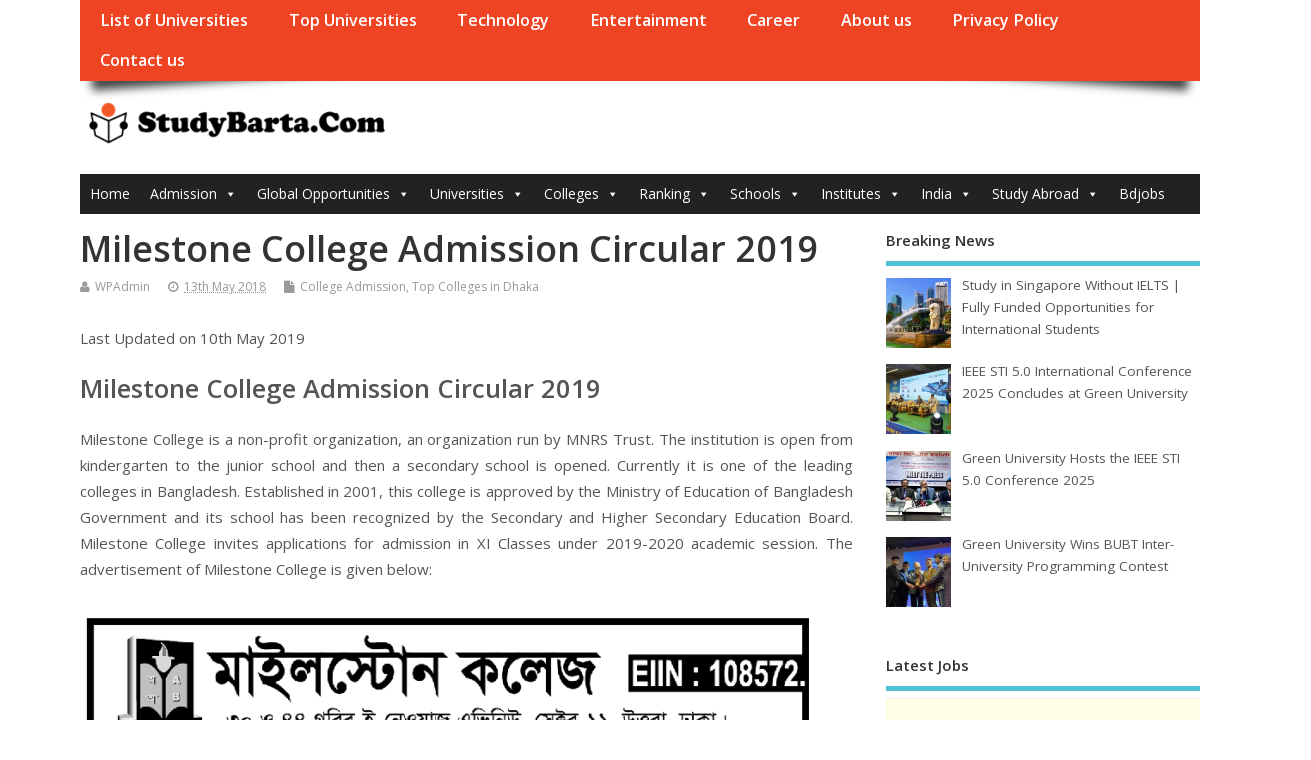

--- FILE ---
content_type: text/html; charset=UTF-8
request_url: https://studybarta.com/milestone-college/
body_size: 23226
content:
<!DOCTYPE html>
<!--[if lt IE 7 ]>	<html lang="en-GB" class="no-js ie6"> <![endif]-->
<!--[if IE 7 ]>		<html lang="en-GB" class="no-js ie7"> <![endif]-->
<!--[if IE 8 ]>		<html lang="en-GB" class="no-js ie8"> <![endif]-->
<!--[if IE 9 ]>		<html lang="en-GB" class="no-js ie9"> <![endif]-->
<!--[if (gt IE 9)|!(IE)]><!-->
<html lang="en-GB" class="no-js"> <!--<![endif]-->
<head>
	<script async src="https://pagead2.googlesyndication.com/pagead/js/adsbygoogle.js?client=ca-pub-2661598087316232"
     crossorigin="anonymous"></script>
<meta charset="UTF-8" />


<meta name="viewport" content="width=device-width,initial-scale=1,maximum-scale=1,user-scalable=yes">
<meta name="HandheldFriendly" content="true">

<link rel="pingback" href="https://studybarta.com/xmlrpc.php" />


<meta name='robots' content='index, follow, max-image-preview:large, max-snippet:-1, max-video-preview:-1' />

<!-- This section is created with the SZ-Google for WordPress plugin 1.9.4 -->
<!-- ===================================================================== -->
<!-- ===================================================================== -->

	<!-- This site is optimized with the Yoast SEO plugin v26.7 - https://yoast.com/wordpress/plugins/seo/ -->
	<title>Milestone College Admission Circular 2019 for xiclassadmission</title>
	<link rel="canonical" href="https://studybarta.com/milestone-college/" />
	<meta property="og:locale" content="en_GB" />
	<meta property="og:type" content="article" />
	<meta property="og:title" content="Milestone College Admission Circular 2019 for xiclassadmission" />
	<meta property="og:description" content="Milestone College Admission Circular 2019 Milestone College is a non-profit organization, an organization run by MNRS Trust. The institution is open from kindergarten to the junior school and then a [&hellip;]" />
	<meta property="og:url" content="https://studybarta.com/milestone-college/" />
	<meta property="og:site_name" content="StudyBarta.Com" />
	<meta property="article:publisher" content="https://www.facebook.com/studybarta" />
	<meta property="article:published_time" content="2018-05-13T05:10:32+00:00" />
	<meta property="article:modified_time" content="2019-05-10T09:54:34+00:00" />
	<meta property="og:image" content="https://2.bp.blogspot.com/-i-abIa298hI/XNVEb3zBqFI/AAAAAAAAF9c/_20rU9jYuGYdBgTaXqGfSK4H5YdazrBxgCLcBGAs/s1600/Milestone%2BCollege.jpg" /><meta property="og:image" content="https://2.bp.blogspot.com/-i-abIa298hI/XNVEb3zBqFI/AAAAAAAAF9c/_20rU9jYuGYdBgTaXqGfSK4H5YdazrBxgCLcBGAs/s1600/Milestone%2BCollege.jpg" />
	<meta property="og:image:width" content="1024" />
	<meta property="og:image:height" content="1024" />
	<meta property="og:image:type" content="image/jpeg" />
	<meta name="author" content="WPAdmin" />
	<meta name="twitter:card" content="summary_large_image" />
	<meta name="twitter:image" content="https://2.bp.blogspot.com/-i-abIa298hI/XNVEb3zBqFI/AAAAAAAAF9c/_20rU9jYuGYdBgTaXqGfSK4H5YdazrBxgCLcBGAs/s1600/Milestone%2BCollege.jpg" />
	<meta name="twitter:creator" content="@studybarta" />
	<meta name="twitter:site" content="@studybarta" />
	<meta name="twitter:label1" content="Written by" />
	<meta name="twitter:data1" content="WPAdmin" />
	<meta name="twitter:label2" content="Estimated reading time" />
	<meta name="twitter:data2" content="2 minutes" />
	<script type="application/ld+json" class="yoast-schema-graph">{"@context":"https://schema.org","@graph":[{"@type":"Article","@id":"https://studybarta.com/milestone-college/#article","isPartOf":{"@id":"https://studybarta.com/milestone-college/"},"author":{"name":"WPAdmin","@id":"https://studybarta.com/#/schema/person/97f1e488d8c1ca123425df4e9112c05c"},"headline":"Milestone College Admission Circular 2019","datePublished":"2018-05-13T05:10:32+00:00","dateModified":"2019-05-10T09:54:34+00:00","mainEntityOfPage":{"@id":"https://studybarta.com/milestone-college/"},"wordCount":423,"image":["https://2.bp.blogspot.com/-i-abIa298hI/XNVEb3zBqFI/AAAAAAAAF9c/_20rU9jYuGYdBgTaXqGfSK4H5YdazrBxgCLcBGAs/s1600/Milestone%2BCollege.jpg"],"thumbnailUrl":";https://2.bp.blogspot.com/-i-abIa298hI/XNVEb3zBqFI/AAAAAAAAF9c/_20rU9jYuGYdBgTaXqGfSK4H5YdazrBxgCLcBGAs/s1600/Milestone%2BCollege.jpg","keywords":["HSC Admission 2018","List of Colleges in Dhaka"],"articleSection":["College Admission","Top Colleges in Dhaka"],"inLanguage":"en-GB"},{"@type":"WebPage","@id":"https://studybarta.com/milestone-college/","url":"https://studybarta.com/milestone-college/","name":"Milestone College Admission Circular 2019 for xiclassadmission","isPartOf":{"@id":"https://studybarta.com/#website"},"primaryImageOfPage":"https://2.bp.blogspot.com/-i-abIa298hI/XNVEb3zBqFI/AAAAAAAAF9c/_20rU9jYuGYdBgTaXqGfSK4H5YdazrBxgCLcBGAs/s1600/Milestone%2BCollege.jpg","image":["https://2.bp.blogspot.com/-i-abIa298hI/XNVEb3zBqFI/AAAAAAAAF9c/_20rU9jYuGYdBgTaXqGfSK4H5YdazrBxgCLcBGAs/s1600/Milestone%2BCollege.jpg"],"thumbnailUrl":";https://2.bp.blogspot.com/-i-abIa298hI/XNVEb3zBqFI/AAAAAAAAF9c/_20rU9jYuGYdBgTaXqGfSK4H5YdazrBxgCLcBGAs/s1600/Milestone%2BCollege.jpg","datePublished":"2018-05-13T05:10:32+00:00","dateModified":"2019-05-10T09:54:34+00:00","author":{"@id":"https://studybarta.com/#/schema/person/97f1e488d8c1ca123425df4e9112c05c"},"breadcrumb":{"@id":"https://studybarta.com/milestone-college/#breadcrumb"},"inLanguage":"en-GB","potentialAction":[{"@type":"ReadAction","target":["https://studybarta.com/milestone-college/"]}]},{"@type":"ImageObject","inLanguage":"en-GB","@id":"https://studybarta.com/milestone-college/#primaryimage","url":"https://2.bp.blogspot.com/-i-abIa298hI/XNVEb3zBqFI/AAAAAAAAF9c/_20rU9jYuGYdBgTaXqGfSK4H5YdazrBxgCLcBGAs/s1600/Milestone%2BCollege.jpg","contentUrl":"https://2.bp.blogspot.com/-i-abIa298hI/XNVEb3zBqFI/AAAAAAAAF9c/_20rU9jYuGYdBgTaXqGfSK4H5YdazrBxgCLcBGAs/s1600/Milestone%2BCollege.jpg","caption":"Milestone College Admission Circular"},{"@type":"BreadcrumbList","@id":"https://studybarta.com/milestone-college/#breadcrumb","itemListElement":[{"@type":"ListItem","position":1,"name":"Home","item":"https://studybarta.com/"},{"@type":"ListItem","position":2,"name":"Milestone College Admission Circular 2019"}]},{"@type":"WebSite","@id":"https://studybarta.com/#website","url":"https://studybarta.com/","name":"StudyBarta.Com","description":"Admission, Scholarship, Results, Study Abroad, Visa Information","potentialAction":[{"@type":"SearchAction","target":{"@type":"EntryPoint","urlTemplate":"https://studybarta.com/?s={search_term_string}"},"query-input":{"@type":"PropertyValueSpecification","valueRequired":true,"valueName":"search_term_string"}}],"inLanguage":"en-GB"},{"@type":"Person","@id":"https://studybarta.com/#/schema/person/97f1e488d8c1ca123425df4e9112c05c","name":"WPAdmin","url":"https://studybarta.com/author/wpadmin/"}]}</script>
	<!-- / Yoast SEO plugin. -->


<link rel='dns-prefetch' href='//static.addtoany.com' />
<link rel='dns-prefetch' href='//www.googletagmanager.com' />
<link rel='dns-prefetch' href='//fonts.googleapis.com' />
<link rel="alternate" type="application/rss+xml" title="StudyBarta.Com &raquo; Feed" href="https://studybarta.com/feed/" />
<link rel="alternate" type="application/rss+xml" title="StudyBarta.Com &raquo; Comments Feed" href="https://studybarta.com/comments/feed/" />
<script type="text/javascript" id="wpp-js" src="https://studybarta.com/wp-content/plugins/wordpress-popular-posts/assets/js/wpp.min.js?ver=7.3.6" data-sampling="0" data-sampling-rate="100" data-api-url="https://studybarta.com/wp-json/wordpress-popular-posts" data-post-id="2880" data-token="9ea6bf4ec4" data-lang="0" data-debug="0"></script>
<link rel="alternate" title="oEmbed (JSON)" type="application/json+oembed" href="https://studybarta.com/wp-json/oembed/1.0/embed?url=https%3A%2F%2Fstudybarta.com%2Fmilestone-college%2F" />
<link rel="alternate" title="oEmbed (XML)" type="text/xml+oembed" href="https://studybarta.com/wp-json/oembed/1.0/embed?url=https%3A%2F%2Fstudybarta.com%2Fmilestone-college%2F&#038;format=xml" />
<style id='wp-img-auto-sizes-contain-inline-css' type='text/css'>
img:is([sizes=auto i],[sizes^="auto," i]){contain-intrinsic-size:3000px 1500px}
/*# sourceURL=wp-img-auto-sizes-contain-inline-css */
</style>

<link rel='stylesheet' id='pt-cv-public-style-css' href='https://studybarta.com/wp-content/plugins/content-views-query-and-display-post-page/public/assets/css/cv.css?ver=4.2.1' type='text/css' media='all' />
<style id='wp-emoji-styles-inline-css' type='text/css'>

	img.wp-smiley, img.emoji {
		display: inline !important;
		border: none !important;
		box-shadow: none !important;
		height: 1em !important;
		width: 1em !important;
		margin: 0 0.07em !important;
		vertical-align: -0.1em !important;
		background: none !important;
		padding: 0 !important;
	}
/*# sourceURL=wp-emoji-styles-inline-css */
</style>
<link rel='stylesheet' id='wp-block-library-css' href='https://studybarta.com/wp-includes/css/dist/block-library/style.min.css?ver=6.9' type='text/css' media='all' />
<style id='global-styles-inline-css' type='text/css'>
:root{--wp--preset--aspect-ratio--square: 1;--wp--preset--aspect-ratio--4-3: 4/3;--wp--preset--aspect-ratio--3-4: 3/4;--wp--preset--aspect-ratio--3-2: 3/2;--wp--preset--aspect-ratio--2-3: 2/3;--wp--preset--aspect-ratio--16-9: 16/9;--wp--preset--aspect-ratio--9-16: 9/16;--wp--preset--color--black: #000000;--wp--preset--color--cyan-bluish-gray: #abb8c3;--wp--preset--color--white: #ffffff;--wp--preset--color--pale-pink: #f78da7;--wp--preset--color--vivid-red: #cf2e2e;--wp--preset--color--luminous-vivid-orange: #ff6900;--wp--preset--color--luminous-vivid-amber: #fcb900;--wp--preset--color--light-green-cyan: #7bdcb5;--wp--preset--color--vivid-green-cyan: #00d084;--wp--preset--color--pale-cyan-blue: #8ed1fc;--wp--preset--color--vivid-cyan-blue: #0693e3;--wp--preset--color--vivid-purple: #9b51e0;--wp--preset--gradient--vivid-cyan-blue-to-vivid-purple: linear-gradient(135deg,rgb(6,147,227) 0%,rgb(155,81,224) 100%);--wp--preset--gradient--light-green-cyan-to-vivid-green-cyan: linear-gradient(135deg,rgb(122,220,180) 0%,rgb(0,208,130) 100%);--wp--preset--gradient--luminous-vivid-amber-to-luminous-vivid-orange: linear-gradient(135deg,rgb(252,185,0) 0%,rgb(255,105,0) 100%);--wp--preset--gradient--luminous-vivid-orange-to-vivid-red: linear-gradient(135deg,rgb(255,105,0) 0%,rgb(207,46,46) 100%);--wp--preset--gradient--very-light-gray-to-cyan-bluish-gray: linear-gradient(135deg,rgb(238,238,238) 0%,rgb(169,184,195) 100%);--wp--preset--gradient--cool-to-warm-spectrum: linear-gradient(135deg,rgb(74,234,220) 0%,rgb(151,120,209) 20%,rgb(207,42,186) 40%,rgb(238,44,130) 60%,rgb(251,105,98) 80%,rgb(254,248,76) 100%);--wp--preset--gradient--blush-light-purple: linear-gradient(135deg,rgb(255,206,236) 0%,rgb(152,150,240) 100%);--wp--preset--gradient--blush-bordeaux: linear-gradient(135deg,rgb(254,205,165) 0%,rgb(254,45,45) 50%,rgb(107,0,62) 100%);--wp--preset--gradient--luminous-dusk: linear-gradient(135deg,rgb(255,203,112) 0%,rgb(199,81,192) 50%,rgb(65,88,208) 100%);--wp--preset--gradient--pale-ocean: linear-gradient(135deg,rgb(255,245,203) 0%,rgb(182,227,212) 50%,rgb(51,167,181) 100%);--wp--preset--gradient--electric-grass: linear-gradient(135deg,rgb(202,248,128) 0%,rgb(113,206,126) 100%);--wp--preset--gradient--midnight: linear-gradient(135deg,rgb(2,3,129) 0%,rgb(40,116,252) 100%);--wp--preset--font-size--small: 13px;--wp--preset--font-size--medium: 20px;--wp--preset--font-size--large: 36px;--wp--preset--font-size--x-large: 42px;--wp--preset--spacing--20: 0.44rem;--wp--preset--spacing--30: 0.67rem;--wp--preset--spacing--40: 1rem;--wp--preset--spacing--50: 1.5rem;--wp--preset--spacing--60: 2.25rem;--wp--preset--spacing--70: 3.38rem;--wp--preset--spacing--80: 5.06rem;--wp--preset--shadow--natural: 6px 6px 9px rgba(0, 0, 0, 0.2);--wp--preset--shadow--deep: 12px 12px 50px rgba(0, 0, 0, 0.4);--wp--preset--shadow--sharp: 6px 6px 0px rgba(0, 0, 0, 0.2);--wp--preset--shadow--outlined: 6px 6px 0px -3px rgb(255, 255, 255), 6px 6px rgb(0, 0, 0);--wp--preset--shadow--crisp: 6px 6px 0px rgb(0, 0, 0);}:where(.is-layout-flex){gap: 0.5em;}:where(.is-layout-grid){gap: 0.5em;}body .is-layout-flex{display: flex;}.is-layout-flex{flex-wrap: wrap;align-items: center;}.is-layout-flex > :is(*, div){margin: 0;}body .is-layout-grid{display: grid;}.is-layout-grid > :is(*, div){margin: 0;}:where(.wp-block-columns.is-layout-flex){gap: 2em;}:where(.wp-block-columns.is-layout-grid){gap: 2em;}:where(.wp-block-post-template.is-layout-flex){gap: 1.25em;}:where(.wp-block-post-template.is-layout-grid){gap: 1.25em;}.has-black-color{color: var(--wp--preset--color--black) !important;}.has-cyan-bluish-gray-color{color: var(--wp--preset--color--cyan-bluish-gray) !important;}.has-white-color{color: var(--wp--preset--color--white) !important;}.has-pale-pink-color{color: var(--wp--preset--color--pale-pink) !important;}.has-vivid-red-color{color: var(--wp--preset--color--vivid-red) !important;}.has-luminous-vivid-orange-color{color: var(--wp--preset--color--luminous-vivid-orange) !important;}.has-luminous-vivid-amber-color{color: var(--wp--preset--color--luminous-vivid-amber) !important;}.has-light-green-cyan-color{color: var(--wp--preset--color--light-green-cyan) !important;}.has-vivid-green-cyan-color{color: var(--wp--preset--color--vivid-green-cyan) !important;}.has-pale-cyan-blue-color{color: var(--wp--preset--color--pale-cyan-blue) !important;}.has-vivid-cyan-blue-color{color: var(--wp--preset--color--vivid-cyan-blue) !important;}.has-vivid-purple-color{color: var(--wp--preset--color--vivid-purple) !important;}.has-black-background-color{background-color: var(--wp--preset--color--black) !important;}.has-cyan-bluish-gray-background-color{background-color: var(--wp--preset--color--cyan-bluish-gray) !important;}.has-white-background-color{background-color: var(--wp--preset--color--white) !important;}.has-pale-pink-background-color{background-color: var(--wp--preset--color--pale-pink) !important;}.has-vivid-red-background-color{background-color: var(--wp--preset--color--vivid-red) !important;}.has-luminous-vivid-orange-background-color{background-color: var(--wp--preset--color--luminous-vivid-orange) !important;}.has-luminous-vivid-amber-background-color{background-color: var(--wp--preset--color--luminous-vivid-amber) !important;}.has-light-green-cyan-background-color{background-color: var(--wp--preset--color--light-green-cyan) !important;}.has-vivid-green-cyan-background-color{background-color: var(--wp--preset--color--vivid-green-cyan) !important;}.has-pale-cyan-blue-background-color{background-color: var(--wp--preset--color--pale-cyan-blue) !important;}.has-vivid-cyan-blue-background-color{background-color: var(--wp--preset--color--vivid-cyan-blue) !important;}.has-vivid-purple-background-color{background-color: var(--wp--preset--color--vivid-purple) !important;}.has-black-border-color{border-color: var(--wp--preset--color--black) !important;}.has-cyan-bluish-gray-border-color{border-color: var(--wp--preset--color--cyan-bluish-gray) !important;}.has-white-border-color{border-color: var(--wp--preset--color--white) !important;}.has-pale-pink-border-color{border-color: var(--wp--preset--color--pale-pink) !important;}.has-vivid-red-border-color{border-color: var(--wp--preset--color--vivid-red) !important;}.has-luminous-vivid-orange-border-color{border-color: var(--wp--preset--color--luminous-vivid-orange) !important;}.has-luminous-vivid-amber-border-color{border-color: var(--wp--preset--color--luminous-vivid-amber) !important;}.has-light-green-cyan-border-color{border-color: var(--wp--preset--color--light-green-cyan) !important;}.has-vivid-green-cyan-border-color{border-color: var(--wp--preset--color--vivid-green-cyan) !important;}.has-pale-cyan-blue-border-color{border-color: var(--wp--preset--color--pale-cyan-blue) !important;}.has-vivid-cyan-blue-border-color{border-color: var(--wp--preset--color--vivid-cyan-blue) !important;}.has-vivid-purple-border-color{border-color: var(--wp--preset--color--vivid-purple) !important;}.has-vivid-cyan-blue-to-vivid-purple-gradient-background{background: var(--wp--preset--gradient--vivid-cyan-blue-to-vivid-purple) !important;}.has-light-green-cyan-to-vivid-green-cyan-gradient-background{background: var(--wp--preset--gradient--light-green-cyan-to-vivid-green-cyan) !important;}.has-luminous-vivid-amber-to-luminous-vivid-orange-gradient-background{background: var(--wp--preset--gradient--luminous-vivid-amber-to-luminous-vivid-orange) !important;}.has-luminous-vivid-orange-to-vivid-red-gradient-background{background: var(--wp--preset--gradient--luminous-vivid-orange-to-vivid-red) !important;}.has-very-light-gray-to-cyan-bluish-gray-gradient-background{background: var(--wp--preset--gradient--very-light-gray-to-cyan-bluish-gray) !important;}.has-cool-to-warm-spectrum-gradient-background{background: var(--wp--preset--gradient--cool-to-warm-spectrum) !important;}.has-blush-light-purple-gradient-background{background: var(--wp--preset--gradient--blush-light-purple) !important;}.has-blush-bordeaux-gradient-background{background: var(--wp--preset--gradient--blush-bordeaux) !important;}.has-luminous-dusk-gradient-background{background: var(--wp--preset--gradient--luminous-dusk) !important;}.has-pale-ocean-gradient-background{background: var(--wp--preset--gradient--pale-ocean) !important;}.has-electric-grass-gradient-background{background: var(--wp--preset--gradient--electric-grass) !important;}.has-midnight-gradient-background{background: var(--wp--preset--gradient--midnight) !important;}.has-small-font-size{font-size: var(--wp--preset--font-size--small) !important;}.has-medium-font-size{font-size: var(--wp--preset--font-size--medium) !important;}.has-large-font-size{font-size: var(--wp--preset--font-size--large) !important;}.has-x-large-font-size{font-size: var(--wp--preset--font-size--x-large) !important;}
/*# sourceURL=global-styles-inline-css */
</style>

<style id='classic-theme-styles-inline-css' type='text/css'>
/*! This file is auto-generated */
.wp-block-button__link{color:#fff;background-color:#32373c;border-radius:9999px;box-shadow:none;text-decoration:none;padding:calc(.667em + 2px) calc(1.333em + 2px);font-size:1.125em}.wp-block-file__button{background:#32373c;color:#fff;text-decoration:none}
/*# sourceURL=/wp-includes/css/classic-themes.min.css */
</style>
<link rel='stylesheet' id='awsm-ead-public-css' href='https://studybarta.com/wp-content/plugins/embed-any-document/css/embed-public.min.css?ver=2.7.12' type='text/css' media='all' />
<link rel='stylesheet' id='gdm-gutenberg-block-backend-js-css' href='https://studybarta.com/wp-content/plugins/google-drive-embedder/css/gdm-blocks.css?ver=5.3.0' type='text/css' media='all' />
<link rel='stylesheet' id='contact-form-7-css' href='https://studybarta.com/wp-content/plugins/contact-form-7/includes/css/styles.css?ver=6.1.4' type='text/css' media='all' />
<link rel='stylesheet' id='wp-job-manager-job-listings-css' href='https://studybarta.com/wp-content/plugins/wp-job-manager/assets/dist/css/job-listings.css?ver=598383a28ac5f9f156e4' type='text/css' media='all' />
<link rel='stylesheet' id='megamenu-css' href='https://studybarta.com/wp-content/uploads/maxmegamenu/style.css?ver=6d3d79' type='text/css' media='all' />
<link rel='stylesheet' id='dashicons-css' href='https://studybarta.com/wp-includes/css/dashicons.min.css?ver=6.9' type='text/css' media='all' />
<link rel='stylesheet' id='wordpress-popular-posts-css-css' href='https://studybarta.com/wp-content/plugins/wordpress-popular-posts/assets/css/wpp.css?ver=7.3.6' type='text/css' media='all' />
<link rel='stylesheet' id='default_gwf-css' href='//fonts.googleapis.com/css?family=Open+Sans%3A400%2C400italic%2C600%2C600italic%2C700%2C700italic%2C300%2C300italic&#038;ver=6.9' type='text/css' media='all' />
<link rel='stylesheet' id='parent-style-css' href='https://studybarta.com/wp-content/themes/mesocolumn/style.css?ver=1.6.5.1' type='text/css' media='all' />
<link rel='stylesheet' id='style-responsive-css' href='https://studybarta.com/wp-content/themes/mesocolumn/responsive.css?ver=1.6.5.1' type='text/css' media='all' />
<link rel='stylesheet' id='superfish-css' href='https://studybarta.com/wp-content/themes/mesocolumn/lib/scripts/superfish-menu/css/superfish.css?ver=1.6.5.1' type='text/css' media='all' />
<link rel='stylesheet' id='tabber-css' href='https://studybarta.com/wp-content/themes/mesocolumn/lib/scripts/tabber/tabber.css?ver=1.6.5.1' type='text/css' media='all' />
<link rel='stylesheet' id='font-awesome-cdn-css' href='https://studybarta.com/wp-content/themes/mesocolumn/lib/scripts/font-awesome/css/font-awesome.css?ver=1.6.5.1' type='text/css' media='all' />
<link rel='stylesheet' id='recent-posts-widget-with-thumbnails-public-style-css' href='https://studybarta.com/wp-content/plugins/recent-posts-widget-with-thumbnails/public.css?ver=7.1.1' type='text/css' media='all' />
<link rel='stylesheet' id='tablepress-default-css' href='https://studybarta.com/wp-content/plugins/tablepress/css/build/default.css?ver=3.2.6' type='text/css' media='all' />
<link rel='stylesheet' id='addtoany-css' href='https://studybarta.com/wp-content/plugins/add-to-any/addtoany.min.css?ver=1.16' type='text/css' media='all' />
<link rel='stylesheet' id='myStyleSheets-css' href='https://studybarta.com/wp-content/plugins/wp-frontpage-news/css/wpcufpn_front.css?ver=6.9' type='text/css' media='all' />
<link rel='stylesheet' id='myFonts-css' href="https://fonts.googleapis.com/css?family=Raleway%3A400%2C500%2C600%2C700%2C800%2C900%7CAlegreya%3A400%2C400italic%2C700%2C700italic%2C900%2C900italic%7CVarela+Round&#038;subset=latin%2Clatin-ext&#038;ver=6.9" type='text/css' media='all' />
<script type="text/javascript" src="https://studybarta.com/wp-includes/js/jquery/jquery.min.js?ver=3.7.1" id="jquery-core-js"></script>
<script type="text/javascript" src="https://studybarta.com/wp-includes/js/jquery/jquery-migrate.min.js?ver=3.4.1" id="jquery-migrate-js"></script>
<script type="text/javascript" id="addtoany-core-js-before">
/* <![CDATA[ */
window.a2a_config=window.a2a_config||{};a2a_config.callbacks=[];a2a_config.overlays=[];a2a_config.templates={};a2a_localize = {
	Share: "Share",
	Save: "Save",
	Subscribe: "Subscribe",
	Email: "Email",
	Bookmark: "Bookmark",
	ShowAll: "Show All",
	ShowLess: "Show less",
	FindServices: "Find service(s)",
	FindAnyServiceToAddTo: "Instantly find any service to add to",
	PoweredBy: "Powered by",
	ShareViaEmail: "Share via email",
	SubscribeViaEmail: "Subscribe via email",
	BookmarkInYourBrowser: "Bookmark in your browser",
	BookmarkInstructions: "Press Ctrl+D or \u2318+D to bookmark this page",
	AddToYourFavorites: "Add to your favourites",
	SendFromWebOrProgram: "Send from any email address or email program",
	EmailProgram: "Email program",
	More: "More&#8230;",
	ThanksForSharing: "Thanks for sharing!",
	ThanksForFollowing: "Thanks for following!"
};


//# sourceURL=addtoany-core-js-before
/* ]]> */
</script>
<script type="text/javascript" defer src="https://static.addtoany.com/menu/page.js" id="addtoany-core-js"></script>
<script type="text/javascript" defer src="https://studybarta.com/wp-content/plugins/add-to-any/addtoany.min.js?ver=1.1" id="addtoany-jquery-js"></script>

<!-- Google tag (gtag.js) snippet added by Site Kit -->
<!-- Google Analytics snippet added by Site Kit -->
<script type="text/javascript" src="https://www.googletagmanager.com/gtag/js?id=GT-PZMLSL7" id="google_gtagjs-js" async></script>
<script type="text/javascript" id="google_gtagjs-js-after">
/* <![CDATA[ */
window.dataLayer = window.dataLayer || [];function gtag(){dataLayer.push(arguments);}
gtag("set","linker",{"domains":["studybarta.com"]});
gtag("js", new Date());
gtag("set", "developer_id.dZTNiMT", true);
gtag("config", "GT-PZMLSL7");
 window._googlesitekit = window._googlesitekit || {}; window._googlesitekit.throttledEvents = []; window._googlesitekit.gtagEvent = (name, data) => { var key = JSON.stringify( { name, data } ); if ( !! window._googlesitekit.throttledEvents[ key ] ) { return; } window._googlesitekit.throttledEvents[ key ] = true; setTimeout( () => { delete window._googlesitekit.throttledEvents[ key ]; }, 5 ); gtag( "event", name, { ...data, event_source: "site-kit" } ); }; 
//# sourceURL=google_gtagjs-js-after
/* ]]> */
</script>
<link rel="https://api.w.org/" href="https://studybarta.com/wp-json/" /><link rel="alternate" title="JSON" type="application/json" href="https://studybarta.com/wp-json/wp/v2/posts/2880" /><link rel="EditURI" type="application/rsd+xml" title="RSD" href="https://studybarta.com/xmlrpc.php?rsd" />
<meta name="generator" content="WordPress 6.9" />
<link rel='shortlink' href='https://studybarta.com/?p=2880' />
<style>
		#category-posts-3-internal ul {padding: 0;}
#category-posts-3-internal .cat-post-item img {max-width: initial; max-height: initial; margin: initial;}
#category-posts-3-internal .cat-post-author {margin-bottom: 0;}
#category-posts-3-internal .cat-post-thumbnail {margin: 5px 10px 5px 0;}
#category-posts-3-internal .cat-post-item:before {content: ""; clear: both;}
#category-posts-3-internal .cat-post-excerpt-more {display: inline-block;}
#category-posts-3-internal .cat-post-item {list-style: none; margin: 3px 0 10px; padding: 3px 0;}
#category-posts-3-internal .cat-post-current .cat-post-title {font-weight: bold; text-transform: uppercase;}
#category-posts-3-internal [class*=cat-post-tax] {font-size: 0.85em;}
#category-posts-3-internal [class*=cat-post-tax] * {display:inline-block;}
#category-posts-3-internal .cat-post-item:after {content: ""; display: table;	clear: both;}
#category-posts-3-internal .cat-post-item .cat-post-title {overflow: hidden;text-overflow: ellipsis;white-space: initial;display: -webkit-box;-webkit-line-clamp: 2;-webkit-box-orient: vertical;padding-bottom: 0 !important;}
#category-posts-3-internal .cat-post-item:after {content: ""; display: table;	clear: both;}
#category-posts-3-internal .cat-post-thumbnail {display:block; float:left; margin:5px 10px 5px 0;}
#category-posts-3-internal .cat-post-crop {overflow:hidden;display:block;}
#category-posts-3-internal p {margin:5px 0 0 0}
#category-posts-3-internal li > div {margin:5px 0 0 0; clear:both;}
#category-posts-3-internal .dashicons {vertical-align:middle;}
#category-posts-17-internal ul {padding: 0;}
#category-posts-17-internal .cat-post-item img {max-width: initial; max-height: initial; margin: initial;}
#category-posts-17-internal .cat-post-author {margin-bottom: 0;}
#category-posts-17-internal .cat-post-thumbnail {margin: 5px 10px 5px 0;}
#category-posts-17-internal .cat-post-item:before {content: ""; clear: both;}
#category-posts-17-internal .cat-post-excerpt-more {display: inline-block;}
#category-posts-17-internal .cat-post-item {list-style: none; margin: 3px 0 10px; padding: 3px 0;}
#category-posts-17-internal .cat-post-current .cat-post-title {font-weight: bold; text-transform: uppercase;}
#category-posts-17-internal [class*=cat-post-tax] {font-size: 0.85em;}
#category-posts-17-internal [class*=cat-post-tax] * {display:inline-block;}
#category-posts-17-internal .cat-post-item:after {content: ""; display: table;	clear: both;}
#category-posts-17-internal .cat-post-item .cat-post-title {overflow: hidden;text-overflow: ellipsis;white-space: initial;display: -webkit-box;-webkit-line-clamp: 2;-webkit-box-orient: vertical;padding-bottom: 0 !important;}
#category-posts-17-internal .cat-post-item:after {content: ""; display: table;	clear: both;}
#category-posts-17-internal .cat-post-thumbnail {display:block; float:left; margin:5px 10px 5px 0;}
#category-posts-17-internal .cat-post-crop {overflow:hidden;display:block;}
#category-posts-17-internal p {margin:5px 0 0 0}
#category-posts-17-internal li > div {margin:5px 0 0 0; clear:both;}
#category-posts-17-internal .dashicons {vertical-align:middle;}
#category-posts-19-internal ul {padding: 0;}
#category-posts-19-internal .cat-post-item img {max-width: initial; max-height: initial; margin: initial;}
#category-posts-19-internal .cat-post-author {margin-bottom: 0;}
#category-posts-19-internal .cat-post-thumbnail {margin: 5px 10px 5px 0;}
#category-posts-19-internal .cat-post-item:before {content: ""; clear: both;}
#category-posts-19-internal .cat-post-excerpt-more {display: inline-block;}
#category-posts-19-internal .cat-post-item {list-style: none; margin: 3px 0 10px; padding: 3px 0;}
#category-posts-19-internal .cat-post-current .cat-post-title {font-weight: bold; text-transform: uppercase;}
#category-posts-19-internal [class*=cat-post-tax] {font-size: 0.85em;}
#category-posts-19-internal [class*=cat-post-tax] * {display:inline-block;}
#category-posts-19-internal .cat-post-item:after {content: ""; display: table;	clear: both;}
#category-posts-19-internal .cat-post-item .cat-post-title {overflow: hidden;text-overflow: ellipsis;white-space: initial;display: -webkit-box;-webkit-line-clamp: 2;-webkit-box-orient: vertical;padding-bottom: 0 !important;}
#category-posts-19-internal .cat-post-item:after {content: ""; display: table;	clear: both;}
#category-posts-19-internal .cat-post-thumbnail {display:block; float:left; margin:5px 10px 5px 0;}
#category-posts-19-internal .cat-post-crop {overflow:hidden;display:block;}
#category-posts-19-internal p {margin:5px 0 0 0}
#category-posts-19-internal li > div {margin:5px 0 0 0; clear:both;}
#category-posts-19-internal .dashicons {vertical-align:middle;}
#category-posts-11-internal ul {padding: 0;}
#category-posts-11-internal .cat-post-item img {max-width: initial; max-height: initial; margin: initial;}
#category-posts-11-internal .cat-post-author {margin-bottom: 0;}
#category-posts-11-internal .cat-post-thumbnail {margin: 5px 10px 5px 0;}
#category-posts-11-internal .cat-post-item:before {content: ""; clear: both;}
#category-posts-11-internal .cat-post-excerpt-more {display: inline-block;}
#category-posts-11-internal .cat-post-item {list-style: none; margin: 3px 0 10px; padding: 3px 0;}
#category-posts-11-internal .cat-post-current .cat-post-title {font-weight: bold; text-transform: uppercase;}
#category-posts-11-internal [class*=cat-post-tax] {font-size: 0.85em;}
#category-posts-11-internal [class*=cat-post-tax] * {display:inline-block;}
#category-posts-11-internal .cat-post-item:after {content: ""; display: table;	clear: both;}
#category-posts-11-internal .cat-post-item .cat-post-title {overflow: hidden;text-overflow: ellipsis;white-space: initial;display: -webkit-box;-webkit-line-clamp: 2;-webkit-box-orient: vertical;padding-bottom: 0 !important;}
#category-posts-11-internal .cat-post-item:after {content: ""; display: table;	clear: both;}
#category-posts-11-internal .cat-post-thumbnail {display:block; float:left; margin:5px 10px 5px 0;}
#category-posts-11-internal .cat-post-crop {overflow:hidden;display:block;}
#category-posts-11-internal p {margin:5px 0 0 0}
#category-posts-11-internal li > div {margin:5px 0 0 0; clear:both;}
#category-posts-11-internal .dashicons {vertical-align:middle;}
#category-posts-13-internal ul {padding: 0;}
#category-posts-13-internal .cat-post-item img {max-width: initial; max-height: initial; margin: initial;}
#category-posts-13-internal .cat-post-author {margin-bottom: 0;}
#category-posts-13-internal .cat-post-thumbnail {margin: 5px 10px 5px 0;}
#category-posts-13-internal .cat-post-item:before {content: ""; clear: both;}
#category-posts-13-internal .cat-post-excerpt-more {display: inline-block;}
#category-posts-13-internal .cat-post-item {list-style: none; margin: 3px 0 10px; padding: 3px 0;}
#category-posts-13-internal .cat-post-current .cat-post-title {font-weight: bold; text-transform: uppercase;}
#category-posts-13-internal [class*=cat-post-tax] {font-size: 0.85em;}
#category-posts-13-internal [class*=cat-post-tax] * {display:inline-block;}
#category-posts-13-internal .cat-post-item:after {content: ""; display: table;	clear: both;}
#category-posts-13-internal .cat-post-item .cat-post-title {overflow: hidden;text-overflow: ellipsis;white-space: initial;display: -webkit-box;-webkit-line-clamp: 2;-webkit-box-orient: vertical;padding-bottom: 0 !important;}
#category-posts-13-internal .cat-post-item:after {content: ""; display: table;	clear: both;}
#category-posts-13-internal .cat-post-thumbnail {display:block; float:left; margin:5px 10px 5px 0;}
#category-posts-13-internal .cat-post-crop {overflow:hidden;display:block;}
#category-posts-13-internal p {margin:5px 0 0 0}
#category-posts-13-internal li > div {margin:5px 0 0 0; clear:both;}
#category-posts-13-internal .dashicons {vertical-align:middle;}
#category-posts-14-internal ul {padding: 0;}
#category-posts-14-internal .cat-post-item img {max-width: initial; max-height: initial; margin: initial;}
#category-posts-14-internal .cat-post-author {margin-bottom: 0;}
#category-posts-14-internal .cat-post-thumbnail {margin: 5px 10px 5px 0;}
#category-posts-14-internal .cat-post-item:before {content: ""; clear: both;}
#category-posts-14-internal .cat-post-excerpt-more {display: inline-block;}
#category-posts-14-internal .cat-post-item {list-style: none; margin: 3px 0 10px; padding: 3px 0;}
#category-posts-14-internal .cat-post-current .cat-post-title {font-weight: bold; text-transform: uppercase;}
#category-posts-14-internal [class*=cat-post-tax] {font-size: 0.85em;}
#category-posts-14-internal [class*=cat-post-tax] * {display:inline-block;}
#category-posts-14-internal .cat-post-item:after {content: ""; display: table;	clear: both;}
#category-posts-14-internal .cat-post-item .cat-post-title {overflow: hidden;text-overflow: ellipsis;white-space: initial;display: -webkit-box;-webkit-line-clamp: 2;-webkit-box-orient: vertical;padding-bottom: 0 !important;}
#category-posts-14-internal .cat-post-item:after {content: ""; display: table;	clear: both;}
#category-posts-14-internal .cat-post-thumbnail {display:block; float:left; margin:5px 10px 5px 0;}
#category-posts-14-internal .cat-post-crop {overflow:hidden;display:block;}
#category-posts-14-internal p {margin:5px 0 0 0}
#category-posts-14-internal li > div {margin:5px 0 0 0; clear:both;}
#category-posts-14-internal .dashicons {vertical-align:middle;}
#category-posts-16-internal ul {padding: 0;}
#category-posts-16-internal .cat-post-item img {max-width: initial; max-height: initial; margin: initial;}
#category-posts-16-internal .cat-post-author {margin-bottom: 0;}
#category-posts-16-internal .cat-post-thumbnail {margin: 5px 10px 5px 0;}
#category-posts-16-internal .cat-post-item:before {content: ""; clear: both;}
#category-posts-16-internal .cat-post-excerpt-more {display: inline-block;}
#category-posts-16-internal .cat-post-item {list-style: none; margin: 3px 0 10px; padding: 3px 0;}
#category-posts-16-internal .cat-post-current .cat-post-title {font-weight: bold; text-transform: uppercase;}
#category-posts-16-internal [class*=cat-post-tax] {font-size: 0.85em;}
#category-posts-16-internal [class*=cat-post-tax] * {display:inline-block;}
#category-posts-16-internal .cat-post-item:after {content: ""; display: table;	clear: both;}
#category-posts-16-internal .cat-post-item .cat-post-title {overflow: hidden;text-overflow: ellipsis;white-space: initial;display: -webkit-box;-webkit-line-clamp: 2;-webkit-box-orient: vertical;padding-bottom: 0 !important;}
#category-posts-16-internal .cat-post-item:after {content: ""; display: table;	clear: both;}
#category-posts-16-internal .cat-post-thumbnail {display:block; float:left; margin:5px 10px 5px 0;}
#category-posts-16-internal .cat-post-crop {overflow:hidden;display:block;}
#category-posts-16-internal p {margin:5px 0 0 0}
#category-posts-16-internal li > div {margin:5px 0 0 0; clear:both;}
#category-posts-16-internal .dashicons {vertical-align:middle;}
#category-posts-18-internal ul {padding: 0;}
#category-posts-18-internal .cat-post-item img {max-width: initial; max-height: initial; margin: initial;}
#category-posts-18-internal .cat-post-author {margin-bottom: 0;}
#category-posts-18-internal .cat-post-thumbnail {margin: 5px 10px 5px 0;}
#category-posts-18-internal .cat-post-item:before {content: ""; clear: both;}
#category-posts-18-internal .cat-post-excerpt-more {display: inline-block;}
#category-posts-18-internal .cat-post-item {list-style: none; margin: 3px 0 10px; padding: 3px 0;}
#category-posts-18-internal .cat-post-current .cat-post-title {font-weight: bold; text-transform: uppercase;}
#category-posts-18-internal [class*=cat-post-tax] {font-size: 0.85em;}
#category-posts-18-internal [class*=cat-post-tax] * {display:inline-block;}
#category-posts-18-internal .cat-post-item:after {content: ""; display: table;	clear: both;}
#category-posts-18-internal .cat-post-item .cat-post-title {overflow: hidden;text-overflow: ellipsis;white-space: initial;display: -webkit-box;-webkit-line-clamp: 2;-webkit-box-orient: vertical;padding-bottom: 0 !important;}
#category-posts-18-internal .cat-post-item:after {content: ""; display: table;	clear: both;}
#category-posts-18-internal .cat-post-thumbnail {display:block; float:left; margin:5px 10px 5px 0;}
#category-posts-18-internal .cat-post-crop {overflow:hidden;display:block;}
#category-posts-18-internal p {margin:5px 0 0 0}
#category-posts-18-internal li > div {margin:5px 0 0 0; clear:both;}
#category-posts-18-internal .dashicons {vertical-align:middle;}
#category-posts-21-internal ul {padding: 0;}
#category-posts-21-internal .cat-post-item img {max-width: initial; max-height: initial; margin: initial;}
#category-posts-21-internal .cat-post-author {margin-bottom: 0;}
#category-posts-21-internal .cat-post-thumbnail {margin: 5px 10px 5px 0;}
#category-posts-21-internal .cat-post-item:before {content: ""; clear: both;}
#category-posts-21-internal .cat-post-excerpt-more {display: inline-block;}
#category-posts-21-internal .cat-post-item {list-style: none; margin: 3px 0 10px; padding: 3px 0;}
#category-posts-21-internal .cat-post-current .cat-post-title {font-weight: bold; text-transform: uppercase;}
#category-posts-21-internal [class*=cat-post-tax] {font-size: 0.85em;}
#category-posts-21-internal [class*=cat-post-tax] * {display:inline-block;}
#category-posts-21-internal .cat-post-item:after {content: ""; display: table;	clear: both;}
#category-posts-21-internal .cat-post-item .cat-post-title {overflow: hidden;text-overflow: ellipsis;white-space: initial;display: -webkit-box;-webkit-line-clamp: 2;-webkit-box-orient: vertical;padding-bottom: 0 !important;}
#category-posts-21-internal .cat-post-item:after {content: ""; display: table;	clear: both;}
#category-posts-21-internal .cat-post-thumbnail {display:block; float:left; margin:5px 10px 5px 0;}
#category-posts-21-internal .cat-post-crop {overflow:hidden;display:block;}
#category-posts-21-internal p {margin:5px 0 0 0}
#category-posts-21-internal li > div {margin:5px 0 0 0; clear:both;}
#category-posts-21-internal .dashicons {vertical-align:middle;}
#category-posts-22-internal ul {padding: 0;}
#category-posts-22-internal .cat-post-item img {max-width: initial; max-height: initial; margin: initial;}
#category-posts-22-internal .cat-post-author {margin-bottom: 0;}
#category-posts-22-internal .cat-post-thumbnail {margin: 5px 10px 5px 0;}
#category-posts-22-internal .cat-post-item:before {content: ""; clear: both;}
#category-posts-22-internal .cat-post-excerpt-more {display: inline-block;}
#category-posts-22-internal .cat-post-item {list-style: none; margin: 3px 0 10px; padding: 3px 0;}
#category-posts-22-internal .cat-post-current .cat-post-title {font-weight: bold; text-transform: uppercase;}
#category-posts-22-internal [class*=cat-post-tax] {font-size: 0.85em;}
#category-posts-22-internal [class*=cat-post-tax] * {display:inline-block;}
#category-posts-22-internal .cat-post-item:after {content: ""; display: table;	clear: both;}
#category-posts-22-internal .cat-post-item .cat-post-title {overflow: hidden;text-overflow: ellipsis;white-space: initial;display: -webkit-box;-webkit-line-clamp: 2;-webkit-box-orient: vertical;padding-bottom: 0 !important;}
#category-posts-22-internal .cat-post-item:after {content: ""; display: table;	clear: both;}
#category-posts-22-internal .cat-post-thumbnail {display:block; float:left; margin:5px 10px 5px 0;}
#category-posts-22-internal .cat-post-crop {overflow:hidden;display:block;}
#category-posts-22-internal p {margin:5px 0 0 0}
#category-posts-22-internal li > div {margin:5px 0 0 0; clear:both;}
#category-posts-22-internal .dashicons {vertical-align:middle;}
#category-posts-24-internal ul {padding: 0;}
#category-posts-24-internal .cat-post-item img {max-width: initial; max-height: initial; margin: initial;}
#category-posts-24-internal .cat-post-author {margin-bottom: 0;}
#category-posts-24-internal .cat-post-thumbnail {margin: 5px 10px 5px 0;}
#category-posts-24-internal .cat-post-item:before {content: ""; clear: both;}
#category-posts-24-internal .cat-post-excerpt-more {display: inline-block;}
#category-posts-24-internal .cat-post-item {list-style: none; margin: 3px 0 10px; padding: 3px 0;}
#category-posts-24-internal .cat-post-current .cat-post-title {font-weight: bold; text-transform: uppercase;}
#category-posts-24-internal [class*=cat-post-tax] {font-size: 0.85em;}
#category-posts-24-internal [class*=cat-post-tax] * {display:inline-block;}
#category-posts-24-internal .cat-post-item:after {content: ""; display: table;	clear: both;}
#category-posts-24-internal .cat-post-item .cat-post-title {overflow: hidden;text-overflow: ellipsis;white-space: initial;display: -webkit-box;-webkit-line-clamp: 2;-webkit-box-orient: vertical;padding-bottom: 0 !important;}
#category-posts-24-internal .cat-post-item:after {content: ""; display: table;	clear: both;}
#category-posts-24-internal .cat-post-thumbnail {display:block; float:left; margin:5px 10px 5px 0;}
#category-posts-24-internal .cat-post-crop {overflow:hidden;display:block;}
#category-posts-24-internal p {margin:5px 0 0 0}
#category-posts-24-internal li > div {margin:5px 0 0 0; clear:both;}
#category-posts-24-internal .dashicons {vertical-align:middle;}
#category-posts-25-internal ul {padding: 0;}
#category-posts-25-internal .cat-post-item img {max-width: initial; max-height: initial; margin: initial;}
#category-posts-25-internal .cat-post-author {margin-bottom: 0;}
#category-posts-25-internal .cat-post-thumbnail {margin: 5px 10px 5px 0;}
#category-posts-25-internal .cat-post-item:before {content: ""; clear: both;}
#category-posts-25-internal .cat-post-excerpt-more {display: inline-block;}
#category-posts-25-internal .cat-post-item {list-style: none; margin: 3px 0 10px; padding: 3px 0;}
#category-posts-25-internal .cat-post-current .cat-post-title {font-weight: bold; text-transform: uppercase;}
#category-posts-25-internal [class*=cat-post-tax] {font-size: 0.85em;}
#category-posts-25-internal [class*=cat-post-tax] * {display:inline-block;}
#category-posts-25-internal .cat-post-item:after {content: ""; display: table;	clear: both;}
#category-posts-25-internal .cat-post-item .cat-post-title {overflow: hidden;text-overflow: ellipsis;white-space: initial;display: -webkit-box;-webkit-line-clamp: 2;-webkit-box-orient: vertical;padding-bottom: 0 !important;}
#category-posts-25-internal .cat-post-item:after {content: ""; display: table;	clear: both;}
#category-posts-25-internal .cat-post-thumbnail {display:block; float:left; margin:5px 10px 5px 0;}
#category-posts-25-internal .cat-post-crop {overflow:hidden;display:block;}
#category-posts-25-internal p {margin:5px 0 0 0}
#category-posts-25-internal li > div {margin:5px 0 0 0; clear:both;}
#category-posts-25-internal .dashicons {vertical-align:middle;}
#category-posts-26-internal ul {padding: 0;}
#category-posts-26-internal .cat-post-item img {max-width: initial; max-height: initial; margin: initial;}
#category-posts-26-internal .cat-post-author {margin-bottom: 0;}
#category-posts-26-internal .cat-post-thumbnail {margin: 5px 10px 5px 0;}
#category-posts-26-internal .cat-post-item:before {content: ""; clear: both;}
#category-posts-26-internal .cat-post-excerpt-more {display: inline-block;}
#category-posts-26-internal .cat-post-item {list-style: none; margin: 3px 0 10px; padding: 3px 0;}
#category-posts-26-internal .cat-post-current .cat-post-title {font-weight: bold; text-transform: uppercase;}
#category-posts-26-internal [class*=cat-post-tax] {font-size: 0.85em;}
#category-posts-26-internal [class*=cat-post-tax] * {display:inline-block;}
#category-posts-26-internal .cat-post-item:after {content: ""; display: table;	clear: both;}
#category-posts-26-internal .cat-post-item .cat-post-title {overflow: hidden;text-overflow: ellipsis;white-space: initial;display: -webkit-box;-webkit-line-clamp: 2;-webkit-box-orient: vertical;padding-bottom: 0 !important;}
#category-posts-26-internal .cat-post-item:after {content: ""; display: table;	clear: both;}
#category-posts-26-internal .cat-post-thumbnail {display:block; float:left; margin:5px 10px 5px 0;}
#category-posts-26-internal .cat-post-crop {overflow:hidden;display:block;}
#category-posts-26-internal p {margin:5px 0 0 0}
#category-posts-26-internal li > div {margin:5px 0 0 0; clear:both;}
#category-posts-26-internal .dashicons {vertical-align:middle;}
#category-posts-27-internal ul {padding: 0;}
#category-posts-27-internal .cat-post-item img {max-width: initial; max-height: initial; margin: initial;}
#category-posts-27-internal .cat-post-author {margin-bottom: 0;}
#category-posts-27-internal .cat-post-thumbnail {margin: 5px 10px 5px 0;}
#category-posts-27-internal .cat-post-item:before {content: ""; clear: both;}
#category-posts-27-internal .cat-post-excerpt-more {display: inline-block;}
#category-posts-27-internal .cat-post-item {list-style: none; margin: 3px 0 10px; padding: 3px 0;}
#category-posts-27-internal .cat-post-current .cat-post-title {font-weight: bold; text-transform: uppercase;}
#category-posts-27-internal [class*=cat-post-tax] {font-size: 0.85em;}
#category-posts-27-internal [class*=cat-post-tax] * {display:inline-block;}
#category-posts-27-internal .cat-post-item:after {content: ""; display: table;	clear: both;}
#category-posts-27-internal .cat-post-item .cat-post-title {overflow: hidden;text-overflow: ellipsis;white-space: initial;display: -webkit-box;-webkit-line-clamp: 2;-webkit-box-orient: vertical;padding-bottom: 0 !important;}
#category-posts-27-internal .cat-post-item:after {content: ""; display: table;	clear: both;}
#category-posts-27-internal .cat-post-thumbnail {display:block; float:left; margin:5px 10px 5px 0;}
#category-posts-27-internal .cat-post-crop {overflow:hidden;display:block;}
#category-posts-27-internal p {margin:5px 0 0 0}
#category-posts-27-internal li > div {margin:5px 0 0 0; clear:both;}
#category-posts-27-internal .dashicons {vertical-align:middle;}
</style>
			<link rel="preconnect" href="https://fonts.googleapis.com">
	<link rel="preconnect" href="https://fonts.gstatic.com">
	<meta name="generator" content="Site Kit by Google 1.170.0" />
<!-- GA tracking code with SZ-Google 1.9.4 : activated mode UNIVERSAL      -->
<!-- ===================================================================== -->
<script type="text/javascript">
(function(i,s,o,g,r,a,m){i['GoogleAnalyticsObject']=r;i[r]=i[r]||function(){
(i[r].q=i[r].q||[]).push(arguments)},i[r].l=1*new Date();a=s.createElement(o),
m=s.getElementsByTagName(o)[0];a.async=1;a.src=g;m.parentNode.insertBefore(a,m)
})(window,document,'script','//www.google-analytics.com/analytics.js','ga');
ga('create','G-PBTVQXFL8R','studybarta.com');
ga('send','pageview');
</script>
<!-- ===================================================================== -->

            <style id="wpp-loading-animation-styles">@-webkit-keyframes bgslide{from{background-position-x:0}to{background-position-x:-200%}}@keyframes bgslide{from{background-position-x:0}to{background-position-x:-200%}}.wpp-widget-block-placeholder,.wpp-shortcode-placeholder{margin:0 auto;width:60px;height:3px;background:#dd3737;background:linear-gradient(90deg,#dd3737 0%,#571313 10%,#dd3737 100%);background-size:200% auto;border-radius:3px;-webkit-animation:bgslide 1s infinite linear;animation:bgslide 1s infinite linear}</style>
            <style type="text/css" media="all">
#main-navigation li.tn_cat_color_28 a {border-bottom: 5px solid #81d742;}#main-navigation ul.sf-menu li.tn_cat_color_28:hover {background-color: #81d742;}#main-navigation li.tn_cat_color_28.current-menu-item a {background-color: #81d742;color:white;}#main-navigation li.tn_cat_color_28.current-menu-item a span.menu-decsription {color:white;}ul.sub_tn_cat_color_28 li a {color: #81d742;}#main-navigation .sf-menu li a:hover {color: #fff !important;}#custom #main-navigation .sf-menu li.tn_cat_color_28 a:hover {color: #fff !important;background-color: #81d742;}aside.home-feat-cat h4.homefeattitle.feat_tn_cat_color_28 {border-bottom: 5px solid #81d742;}h2.header-title.feat_tn_cat_color_28 {background-color: #81d742;padding: 1% 2%;width:95%;color: white;}#custom .archive_tn_cat_color_28 h1.post-title a,#custom .archive_tn_cat_color_28 h2.post-title a {color: #81d742 !important;}aside.home-feat-cat.post_tn_cat_color_28 .widget a, aside.home-feat-cat.post_tn_cat_color_28 article a {color: #81d742;}#custom #post-entry.archive_tn_cat_color_28 article .post-meta a:hover {color: #81d742 !important;}#main-navigation .sf-menu li.tn_cat_color_28 ul  {background-color: #81d742;background-image: none;}#main-navigation .sf-menu li.tn_cat_color_28 ul li a:hover  {background-color:#4ea40f;background-image: none;}</style>
<style type="text/css" media="all">
</style>
<link rel="icon" href="https://studybarta.com/wp-content/uploads/2019/10/cropped-studybarta_logo.jpg" type="images/x-icon" />      <meta name="onesignal" content="wordpress-plugin"/>
            <script>

      window.OneSignalDeferred = window.OneSignalDeferred || [];

      OneSignalDeferred.push(function(OneSignal) {
        var oneSignal_options = {};
        window._oneSignalInitOptions = oneSignal_options;

        oneSignal_options['serviceWorkerParam'] = { scope: '/' };
oneSignal_options['serviceWorkerPath'] = 'OneSignalSDKWorker.js.php';

        OneSignal.Notifications.setDefaultUrl("https://studybarta.com");

        oneSignal_options['wordpress'] = true;
oneSignal_options['appId'] = '55f900e8-4bf1-413e-abe1-d521ff5d2385';
oneSignal_options['allowLocalhostAsSecureOrigin'] = true;
oneSignal_options['welcomeNotification'] = { };
oneSignal_options['welcomeNotification']['title'] = "";
oneSignal_options['welcomeNotification']['message'] = "";
oneSignal_options['path'] = "https://studybarta.com/wp-content/plugins/onesignal-free-web-push-notifications/sdk_files/";
oneSignal_options['promptOptions'] = { };
oneSignal_options['notifyButton'] = { };
oneSignal_options['notifyButton']['enable'] = true;
oneSignal_options['notifyButton']['position'] = 'bottom-right';
oneSignal_options['notifyButton']['theme'] = 'default';
oneSignal_options['notifyButton']['size'] = 'medium';
oneSignal_options['notifyButton']['showCredit'] = false;
oneSignal_options['notifyButton']['text'] = {};
              OneSignal.init(window._oneSignalInitOptions);
              OneSignal.Slidedown.promptPush()      });

      function documentInitOneSignal() {
        var oneSignal_elements = document.getElementsByClassName("OneSignal-prompt");

        var oneSignalLinkClickHandler = function(event) { OneSignal.Notifications.requestPermission(); event.preventDefault(); };        for(var i = 0; i < oneSignal_elements.length; i++)
          oneSignal_elements[i].addEventListener('click', oneSignalLinkClickHandler, false);
      }

      if (document.readyState === 'complete') {
           documentInitOneSignal();
      }
      else {
           window.addEventListener("load", function(event){
               documentInitOneSignal();
          });
      }
    </script>
<link rel="icon" href="https://studybarta.com/wp-content/uploads/2019/10/cropped-studybarta_logo-32x32.jpg" sizes="32x32" />
<link rel="icon" href="https://studybarta.com/wp-content/uploads/2019/10/cropped-studybarta_logo-192x192.jpg" sizes="192x192" />
<link rel="apple-touch-icon" href="https://studybarta.com/wp-content/uploads/2019/10/cropped-studybarta_logo-180x180.jpg" />
<meta name="msapplication-TileImage" content="https://studybarta.com/wp-content/uploads/2019/10/cropped-studybarta_logo-270x270.jpg" />

<!-- FIFU:jsonld:begin -->
<script type="application/ld+json">{"@context":"https://schema.org","@graph":[{"@type":"ImageObject","@id":"https://2.bp.blogspot.com/-i-abIa298hI/XNVEb3zBqFI/AAAAAAAAF9c/_20rU9jYuGYdBgTaXqGfSK4H5YdazrBxgCLcBGAs/s1600/Milestone%2BCollege.jpg","url":"https://2.bp.blogspot.com/-i-abIa298hI/XNVEb3zBqFI/AAAAAAAAF9c/_20rU9jYuGYdBgTaXqGfSK4H5YdazrBxgCLcBGAs/s1600/Milestone%2BCollege.jpg","contentUrl":"https://2.bp.blogspot.com/-i-abIa298hI/XNVEb3zBqFI/AAAAAAAAF9c/_20rU9jYuGYdBgTaXqGfSK4H5YdazrBxgCLcBGAs/s1600/Milestone%2BCollege.jpg","mainEntityOfPage":"https://studybarta.com/milestone-college/"}]}</script>
<!-- FIFU:jsonld:end -->
<style type="text/css" media="all">
body {font-family: 'Open Sans', sans-serif;font-weight: 400;}
#siteinfo div,h1,h2,h3,h4,h5,h6,.header-title,#main-navigation, #featured #featured-title, #cf .tinput, #wp-calendar caption,.flex-caption h1,#portfolio-filter li,.nivo-caption a.read-more,.form-submit #submit,.fbottom,ol.commentlist li div.comment-post-meta, .home-post span.post-category a,ul.tabbernav li a {font-family: 'Open Sans', sans-serif;font-weight:600;}
#main-navigation, .sf-menu li a {font-family: 'Open Sans', sans-serif;font-weight: 600;}
#custom #siteinfo a {color: # !important;text-decoration: none;}
#custom #siteinfo p#site-description {color: # !important;text-decoration: none;}
#post-entry div.post-thumb.size-thumbnail {float:left;width:130px;}
#post-entry article .post-right {margin:0 0 0 150px;}
if ( function_exists( 'add_theme_support' ) ) { 
    add_theme_support( 'post-thumbnails' );
    set_post_thumbnail_size( 150, 150, true ); // default Post Thumbnail dimensions (cropped)

    // additional image sizes
    // delete the next line if you do not need additional image sizes
    add_image_size( 'category-thumb', 300, 9999 ); //300 pixels wide (and unlimited height)
}</style>
	<style id="egf-frontend-styles" type="text/css">
		p {} h1 {} h2 {} h3 {} h4 {} h5 {} h6 {} 	</style>
	<style type="text/css">/** Mega Menu CSS: fs **/</style>

</head>

<body class="wp-singular post-template-default single single-post postid-2880 single-format-standard wp-theme-mesocolumn mega-menu-primary chrome mesocolumn" id="custom">

<div class="product-with-desc secbody">

<div id="wrapper">

<div id="wrapper-main">

<div id="bodywrap" class="innerwrap">

<div id="bodycontent">

<div id="container">

<nav class="top-nav iegradient effect-1" id="top-navigation">
<div class="innerwrap">
<ul id="menu-top-menu" class="sf-menu"><li id='menu-item-204'  class="menu-item menu-item-type-taxonomy menu-item-object-category no_desc   "><a  href="https://studybarta.com/category/list-of-universities-by-country/">List of Universities</a></li>
<li id='menu-item-205'  class="menu-item menu-item-type-taxonomy menu-item-object-category no_desc   "><a  href="https://studybarta.com/category/top-universities/">Top Universities</a></li>
<li id='menu-item-2434'  class="menu-item menu-item-type-taxonomy menu-item-object-category no_desc   "><a  href="https://studybarta.com/category/breaking-news/technology/">Technology</a></li>
<li id='menu-item-470'  class="menu-item menu-item-type-taxonomy menu-item-object-category no_desc   "><a  href="https://studybarta.com/category/entertainment/">Entertainment</a></li>
<li id='menu-item-528'  class="menu-item menu-item-type-taxonomy menu-item-object-category no_desc   "><a  href="https://studybarta.com/category/career/">Career</a></li>
<li id='menu-item-163940'  class="menu-item menu-item-type-post_type menu-item-object-page no_desc   "><a  href="https://studybarta.com/about-us/">About us</a></li>
<li id='menu-item-161445'  class="menu-item menu-item-type-post_type menu-item-object-page no_desc   "><a  href="https://studybarta.com/privacy-policy/">Privacy Policy</a></li>
<li id='menu-item-163941'  class="menu-item menu-item-type-post_type menu-item-object-page no_desc   "><a  href="https://studybarta.com/contact-us/">Contact us</a></li>
</ul><div id="mobile-nav"><div class="mobile-open"><a class="mobile-open-click" href="#"><i class="fa fa-bars"></i>Top Menu</a></div><ul id="mobile-menu-wrap"><li><a href="https://studybarta.com/">Home</a>
<li><a href='https://studybarta.com/admission-notice-bd/'>Admission</a>

	<li><a href='https://studybarta.com/category/public-and-private-university-admission/public-university-admission-notice/'>&nbsp;&nbsp;<i class='fa fa-minus'></i>Public University Admission</a>
	<li><a href='https://studybarta.com/category/public-and-private-university-admission/private-university-admission-notice/'>&nbsp;&nbsp;<i class='fa fa-minus'></i>Private University Admission</a>
	<li><a href='https://studybarta.com/category/public-and-private-university-admission/college-admission/'>&nbsp;&nbsp;<i class='fa fa-minus'></i>College Admission</a>
	<li><a href='https://studybarta.com/category/public-and-private-university-admission/bteb-admission/'>&nbsp;&nbsp;<i class='fa fa-minus'></i>BTEB Admission</a>
	<li><a href='https://studybarta.com/category/public-and-private-university-admission/admission-exam-dates/'>&nbsp;&nbsp;<i class='fa fa-minus'></i>Exam Dates</a>
	<li><a href='https://studybarta.com/category/public-and-private-university-admission/examresultbd/'>&nbsp;&nbsp;<i class='fa fa-minus'></i>BD Exam Results</a>


<li><a href='#'>Global Opportunities</a>

	<li><a href='https://studybarta.com/category/scholarship-for-international-students/'>&nbsp;&nbsp;<i class='fa fa-minus'></i>Scholarship</a>
	<li><a href='https://studybarta.com/category/youth-opportunities/internships/'>&nbsp;&nbsp;<i class='fa fa-minus'></i>Internships</a>
	<li><a href='https://studybarta.com/category/youth-opportunities/fellowships/'>&nbsp;&nbsp;<i class='fa fa-minus'></i>Fellowships</a>
	<li><a href='https://studybarta.com/category/youth-opportunities/research-grants/'>&nbsp;&nbsp;<i class='fa fa-minus'></i>Research Grants</a>
	<li><a href='https://studybarta.com/category/youth-opportunities/seminars/'>&nbsp;&nbsp;<i class='fa fa-minus'></i>Seminars</a>
	<li><a href='https://studybarta.com/category/youth-opportunities/workshops/'>&nbsp;&nbsp;<i class='fa fa-minus'></i>Workshops</a>
	<li><a href='https://studybarta.com/category/youth-opportunities/conferences/'>&nbsp;&nbsp;<i class='fa fa-minus'></i>Conferences</a>
	<li><a href='https://studybarta.com/category/youth-opportunities/competitions/'>&nbsp;&nbsp;<i class='fa fa-minus'></i>Competitions</a>
	<li><a href='https://studybarta.com/category/youth-opportunities/exchange-programs/'>&nbsp;&nbsp;<i class='fa fa-minus'></i>Exchange Programs</a>


<li><a href='https://studybarta.com/colleges-and-universities-in-bangladesh/'>Universities</a>

	<li><a href='https://studybarta.com/category/universities-and-colleges-in-bangladesh/govt-universities-of-bangladesh/'>&nbsp;&nbsp;<i class='fa fa-minus'></i>Public Universities</a>
	<li><a href='https://studybarta.com/category/universities-and-colleges-in-bangladesh/private-universities-of-bangladesh/'>&nbsp;&nbsp;<i class='fa fa-minus'></i>Private Universities</a>


<li><a href='https://studybarta.com/colleges/'>Colleges</a>

	<li><a href='https://studybarta.com/category/universities-and-colleges-in-bangladesh/medical-colleges-bd/govt-medical-colleges/'>&nbsp;&nbsp;<i class='fa fa-minus'></i>Govt Medical Colleges</a>
	<li><a href='https://studybarta.com/category/universities-and-colleges-in-bangladesh/medical-colleges-bd/private-medical-colleges-bd/'>&nbsp;&nbsp;<i class='fa fa-minus'></i>Private Medical Colleges</a>
	<li><a href='https://studybarta.com/category/universities-and-colleges-in-bangladesh/medical-colleges-bd/list-of-medical-colleges/'>&nbsp;&nbsp;<i class='fa fa-minus'></i>Medical Colleges List</a>
	<li><a href='https://studybarta.com/category/universities-and-colleges-in-bangladesh/top-colleges-in-dhaka/'>&nbsp;&nbsp;<i class='fa fa-minus'></i>Colleges in Dhaka</a>


<li><a href='https://studybarta.com/ranking/'>Ranking</a>

	<li><a href='https://studybarta.com/category/university-rankings/ranking-of-the-universities/'>&nbsp;&nbsp;<i class='fa fa-minus'></i>World University Rankings</a>
	<li><a href='https://studybarta.com/category/university-rankings/usa-universities-ranking/'>&nbsp;&nbsp;<i class='fa fa-minus'></i>USA Universities Ranking</a>
	<li><a href='https://studybarta.com/usa-colleges-and-universities/'>&nbsp;&nbsp;<i class='fa fa-minus'></i>USA Colleges and Universities by State</a>
	<li><a href='https://studybarta.com/category/university-rankings/ranking-of-bangladeshi-universites/'>&nbsp;&nbsp;<i class='fa fa-minus'></i>Bangladeshi University Rankings</a>


<li><a href='https://studybarta.com/top-ranking-schools/'>Schools</a>

	<li><a href='https://studybarta.com/category/universities-and-colleges-in-bangladesh/list-of-english-medium-schools/'>&nbsp;&nbsp;<i class='fa fa-minus'></i>English Medium</a>


<li><a href='https://studybarta.com/polytechnic-institutes/'>Institutes</a>

	<li><a href='https://studybarta.com/category/universities-and-colleges-in-bangladesh/polytechnic-institutes/govt-polytechnic-institutes-of-bangladesh/'>&nbsp;&nbsp;<i class='fa fa-minus'></i>Govt Polytechnic</a>
	
		<li><a href='https://studybarta.com/category/universities-and-colleges-in-bangladesh/polytechnic-institutes/govt-textile-colleges/'>&nbsp;&nbsp;&nbsp;&nbsp;&nbsp;&nbsp;&nbsp;<i class='fa fa-angle-double-right'></i>Textile Colleges</a>
		<li><a href='https://studybarta.com/category/universities-and-colleges-in-bangladesh/polytechnic-institutes/general-polytechnics/'>&nbsp;&nbsp;&nbsp;&nbsp;&nbsp;&nbsp;&nbsp;<i class='fa fa-angle-double-right'></i>General Polytechnics</a>
	

	<li><a href='https://studybarta.com/category/universities-and-colleges-in-bangladesh/polytechnic-institutes/private-polytechnic/'>&nbsp;&nbsp;<i class='fa fa-minus'></i>Private Polytechnic</a>
	<li><a href='https://studybarta.com/category/universities-and-colleges-in-bangladesh/list-of-institutes/'>&nbsp;&nbsp;<i class='fa fa-minus'></i>Institute List</a>


<li><a href='https://studybarta.com/study-in-india/'>India</a>

	<li><a href='https://studybarta.com/category/india/list-of-indian-institutes-of-technology-iits/'>&nbsp;&nbsp;<i class='fa fa-minus'></i>IITs</a>
	<li><a href='https://studybarta.com/category/india/list-of-central-universities/'>&nbsp;&nbsp;<i class='fa fa-minus'></i>Central Universities</a>
	<li><a href='https://studybarta.com/category/india/colleges-of-india/'>&nbsp;&nbsp;<i class='fa fa-minus'></i>India Colleges</a>
	<li><a href='https://studybarta.com/category/india/list-of-institutions-in-india/'>&nbsp;&nbsp;<i class='fa fa-minus'></i>Institutions List</a>


<li><a href='https://studybarta.com/study-abroad/'>Study Abroad</a>

	<li><a href='https://studybarta.com/category/study-abroad/study-in-ireland/'>&nbsp;&nbsp;<i class='fa fa-minus'></i>Study in Ireland</a>
	<li><a href='https://studybarta.com/category/study-abroad/study-in-singapore/'>&nbsp;&nbsp;<i class='fa fa-minus'></i>Study in Singapore</a>
	<li><a href='https://studybarta.com/category/study-abroad/study-in-australia/'>&nbsp;&nbsp;<i class='fa fa-minus'></i>Study in Australia</a>
	<li><a href='https://studybarta.com/category/study-abroad/study-in-canada/'>&nbsp;&nbsp;<i class='fa fa-minus'></i>Study in Canada</a>
	<li><a href='https://studybarta.com/category/study-abroad/study-in-germany/'>&nbsp;&nbsp;<i class='fa fa-minus'></i>Study in Germany</a>
	<li><a href='https://studybarta.com/category/study-abroad/study-in-japan/'>&nbsp;&nbsp;<i class='fa fa-minus'></i>Study in Japan</a>
	<li><a href='https://studybarta.com/category/study-abroad/study-in-malaysia/'>&nbsp;&nbsp;<i class='fa fa-minus'></i>Study in Malaysia</a>
	<li><a href='https://studybarta.com/category/study-abroad/study-in-sweden/'>&nbsp;&nbsp;<i class='fa fa-minus'></i>Study in Sweden</a>
	<li><a href='https://studybarta.com/category/study-abroad/study-in-uk/'>&nbsp;&nbsp;<i class='fa fa-minus'></i>Study in UK</a>
	<li><a href='https://studybarta.com/category/study-abroad/study-in-usa/'>&nbsp;&nbsp;<i class='fa fa-minus'></i>Study in USA</a>


<li><a href='https://studybarta.com/bdjobs/'>Bdjobs</a>
</ul></div></div>
</nav>
<!-- HEADER START -->
<header class="iegradient _head" id="header">
<div class="header-inner">
<div class="innerwrap">
<div id="siteinfo">
<a href="https://studybarta.com/" title="StudyBarta.Com"><img src="https://studybarta.com/wp-content/uploads/2018/03/studybarta-logo-1.png" alt="StudyBarta.Com" /></a>
<span class="header-seo-span">
<div ><a href="https://studybarta.com/" title="StudyBarta.Com" rel="home">StudyBarta.Com</a></div ><p id="site-description">Admission, Scholarship, Results, Study Abroad, Visa Information</p>
</span>
</div>
<!-- SITEINFO END -->
</div>
</div>
</header>
<!-- HEADER END -->
<div class="container-wrap">

<!-- NAVIGATION START -->
<nav class="main-nav iegradient" id="main-navigation">
<div id="mega-menu-wrap-primary" class="mega-menu-wrap"><div class="mega-menu-toggle"><div class="mega-toggle-blocks-left"></div><div class="mega-toggle-blocks-center"></div><div class="mega-toggle-blocks-right"><div class='mega-toggle-block mega-menu-toggle-animated-block mega-toggle-block-0' id='mega-toggle-block-0'><button aria-label="Toggle Menu" class="mega-toggle-animated mega-toggle-animated-slider" type="button" aria-expanded="false">
                  <span class="mega-toggle-animated-box">
                    <span class="mega-toggle-animated-inner"></span>
                  </span>
                </button></div></div></div><ul id="mega-menu-primary" class="mega-menu max-mega-menu mega-menu-horizontal mega-no-js" data-event="hover_intent" data-effect="slide" data-effect-speed="200" data-effect-mobile="disabled" data-effect-speed-mobile="0" data-mobile-force-width="false" data-second-click="go" data-document-click="collapse" data-vertical-behaviour="standard" data-breakpoint="768" data-unbind="true" data-mobile-state="collapse_all" data-mobile-direction="vertical" data-hover-intent-timeout="300" data-hover-intent-interval="100"><li class="mega-menu-item mega-menu-item-type-custom mega-menu-item-object-custom mega-menu-item-home mega-align-bottom-left mega-menu-flyout mega-menu-item-160320" id="mega-menu-item-160320"><a class="mega-menu-link" href="https://studybarta.com/" tabindex="0">Home</a></li><li class="mega-menu-item mega-menu-item-type-post_type mega-menu-item-object-page mega-menu-item-has-children mega-align-bottom-left mega-menu-flyout mega-menu-item-9" id="mega-menu-item-9"><a class="mega-menu-link" href="https://studybarta.com/admission-notice-bd/" aria-expanded="false" tabindex="0">Admission<span class="mega-indicator" aria-hidden="true"></span></a>
<ul class="mega-sub-menu">
<li class="mega-menu-item mega-menu-item-type-taxonomy mega-menu-item-object-category mega-menu-item-25" id="mega-menu-item-25"><a class="mega-menu-link" href="https://studybarta.com/category/public-and-private-university-admission/public-university-admission-notice/">Public University Admission</a></li><li class="mega-menu-item mega-menu-item-type-taxonomy mega-menu-item-object-category mega-menu-item-24" id="mega-menu-item-24"><a class="mega-menu-link" href="https://studybarta.com/category/public-and-private-university-admission/private-university-admission-notice/">Private University Admission</a></li><li class="mega-menu-item mega-menu-item-type-taxonomy mega-menu-item-object-category mega-current-post-ancestor mega-current-menu-parent mega-current-post-parent mega-menu-item-159755" id="mega-menu-item-159755"><a class="mega-menu-link" href="https://studybarta.com/category/public-and-private-university-admission/college-admission/">College Admission</a></li><li class="mega-menu-item mega-menu-item-type-taxonomy mega-menu-item-object-category mega-menu-item-159754" id="mega-menu-item-159754"><a class="mega-menu-link" href="https://studybarta.com/category/public-and-private-university-admission/bteb-admission/">BTEB Admission</a></li><li class="mega-menu-item mega-menu-item-type-taxonomy mega-menu-item-object-category mega-menu-item-512" id="mega-menu-item-512"><a class="mega-menu-link" href="https://studybarta.com/category/public-and-private-university-admission/admission-exam-dates/">Exam Dates</a></li><li class="mega-menu-item mega-menu-item-type-taxonomy mega-menu-item-object-category mega-menu-item-995" id="mega-menu-item-995"><a class="mega-menu-link" href="https://studybarta.com/category/public-and-private-university-admission/examresultbd/">BD Exam Results</a></li></ul>
</li><li class="mega-menu-item mega-menu-item-type-custom mega-menu-item-object-custom mega-menu-item-has-children mega-align-bottom-left mega-menu-flyout mega-menu-item-3416" id="mega-menu-item-3416"><a class="mega-menu-link" href="#" aria-expanded="false" tabindex="0">Global Opportunities<span class="mega-indicator" aria-hidden="true"></span></a>
<ul class="mega-sub-menu">
<li class="mega-menu-item mega-menu-item-type-taxonomy mega-menu-item-object-category mega-menu-item-161472" id="mega-menu-item-161472"><a class="mega-menu-link" href="https://studybarta.com/category/scholarship-for-international-students/">Scholarship</a></li><li class="mega-menu-item mega-menu-item-type-taxonomy mega-menu-item-object-category mega-menu-item-119" id="mega-menu-item-119"><a class="mega-menu-link" href="https://studybarta.com/category/youth-opportunities/internships/">Internships</a></li><li class="mega-menu-item mega-menu-item-type-taxonomy mega-menu-item-object-category mega-menu-item-123" id="mega-menu-item-123"><a class="mega-menu-link" href="https://studybarta.com/category/youth-opportunities/fellowships/">Fellowships</a></li><li class="mega-menu-item mega-menu-item-type-taxonomy mega-menu-item-object-category mega-menu-item-124" id="mega-menu-item-124"><a class="mega-menu-link" href="https://studybarta.com/category/youth-opportunities/research-grants/">Research Grants</a></li><li class="mega-menu-item mega-menu-item-type-taxonomy mega-menu-item-object-category mega-menu-item-125" id="mega-menu-item-125"><a class="mega-menu-link" href="https://studybarta.com/category/youth-opportunities/seminars/">Seminars</a></li><li class="mega-menu-item mega-menu-item-type-taxonomy mega-menu-item-object-category mega-menu-item-126" id="mega-menu-item-126"><a class="mega-menu-link" href="https://studybarta.com/category/youth-opportunities/workshops/">Workshops</a></li><li class="mega-menu-item mega-menu-item-type-taxonomy mega-menu-item-object-category mega-menu-item-121" id="mega-menu-item-121"><a class="mega-menu-link" href="https://studybarta.com/category/youth-opportunities/conferences/">Conferences</a></li><li class="mega-menu-item mega-menu-item-type-taxonomy mega-menu-item-object-category mega-menu-item-120" id="mega-menu-item-120"><a class="mega-menu-link" href="https://studybarta.com/category/youth-opportunities/competitions/">Competitions</a></li><li class="mega-menu-item mega-menu-item-type-taxonomy mega-menu-item-object-category mega-menu-item-122" id="mega-menu-item-122"><a class="mega-menu-link" href="https://studybarta.com/category/youth-opportunities/exchange-programs/">Exchange Programs</a></li></ul>
</li><li class="mega-menu-item mega-menu-item-type-post_type mega-menu-item-object-page mega-menu-item-has-children mega-align-bottom-left mega-menu-flyout mega-menu-item-21" id="mega-menu-item-21"><a class="mega-menu-link" href="https://studybarta.com/colleges-and-universities-in-bangladesh/" aria-expanded="false" tabindex="0">Universities<span class="mega-indicator" aria-hidden="true"></span></a>
<ul class="mega-sub-menu">
<li class="mega-menu-item mega-menu-item-type-taxonomy mega-menu-item-object-category mega-menu-item-7" id="mega-menu-item-7"><a class="mega-menu-link" href="https://studybarta.com/category/universities-and-colleges-in-bangladesh/govt-universities-of-bangladesh/">Public Universities</a></li><li class="mega-menu-item mega-menu-item-type-taxonomy mega-menu-item-object-category mega-menu-item-8" id="mega-menu-item-8"><a class="mega-menu-link" href="https://studybarta.com/category/universities-and-colleges-in-bangladesh/private-universities-of-bangladesh/">Private Universities</a></li></ul>
</li><li class="mega-menu-item mega-menu-item-type-post_type mega-menu-item-object-page mega-menu-item-has-children mega-align-bottom-left mega-menu-flyout mega-menu-item-127" id="mega-menu-item-127"><a class="mega-menu-link" href="https://studybarta.com/colleges/" aria-expanded="false" tabindex="0">Colleges<span class="mega-indicator" aria-hidden="true"></span></a>
<ul class="mega-sub-menu">
<li class="mega-menu-item mega-menu-item-type-taxonomy mega-menu-item-object-category mega-menu-item-67" id="mega-menu-item-67"><a class="mega-menu-link" href="https://studybarta.com/category/universities-and-colleges-in-bangladesh/medical-colleges-bd/govt-medical-colleges/">Govt Medical Colleges</a></li><li class="mega-menu-item mega-menu-item-type-taxonomy mega-menu-item-object-category mega-menu-item-68" id="mega-menu-item-68"><a class="mega-menu-link" href="https://studybarta.com/category/universities-and-colleges-in-bangladesh/medical-colleges-bd/private-medical-colleges-bd/">Private Medical Colleges</a></li><li class="mega-menu-item mega-menu-item-type-taxonomy mega-menu-item-object-category mega-menu-item-1106" id="mega-menu-item-1106"><a class="mega-menu-link" href="https://studybarta.com/category/universities-and-colleges-in-bangladesh/medical-colleges-bd/list-of-medical-colleges/">Medical Colleges List</a></li><li class="mega-menu-item mega-menu-item-type-taxonomy mega-menu-item-object-category mega-current-post-ancestor mega-current-menu-parent mega-current-post-parent mega-menu-item-26" id="mega-menu-item-26"><a class="mega-menu-link" href="https://studybarta.com/category/universities-and-colleges-in-bangladesh/top-colleges-in-dhaka/">Colleges in Dhaka</a></li></ul>
</li><li class="mega-menu-item mega-menu-item-type-post_type mega-menu-item-object-page mega-menu-item-has-children mega-align-bottom-left mega-menu-flyout mega-menu-item-53" id="mega-menu-item-53"><a class="mega-menu-link" href="https://studybarta.com/ranking/" aria-expanded="false" tabindex="0">Ranking<span class="mega-indicator" aria-hidden="true"></span></a>
<ul class="mega-sub-menu">
<li class="mega-menu-item mega-menu-item-type-taxonomy mega-menu-item-object-category mega-menu-item-197" id="mega-menu-item-197"><a class="mega-menu-link" href="https://studybarta.com/category/university-rankings/ranking-of-the-universities/">World University Rankings</a></li><li class="mega-menu-item mega-menu-item-type-taxonomy mega-menu-item-object-category mega-menu-item-161586" id="mega-menu-item-161586"><a class="mega-menu-link" href="https://studybarta.com/category/university-rankings/usa-universities-ranking/">USA Universities Ranking</a></li><li class="mega-menu-item mega-menu-item-type-post_type mega-menu-item-object-page mega-menu-item-161587" id="mega-menu-item-161587"><a class="mega-menu-link" href="https://studybarta.com/usa-colleges-and-universities/">USA Colleges and Universities by State</a></li><li class="mega-menu-item mega-menu-item-type-taxonomy mega-menu-item-object-category mega-menu-item-31" id="mega-menu-item-31"><a class="mega-menu-link" href="https://studybarta.com/category/university-rankings/ranking-of-bangladeshi-universites/">Bangladeshi University Rankings</a></li></ul>
</li><li class="mega-menu-item mega-menu-item-type-post_type mega-menu-item-object-page mega-menu-item-has-children mega-align-bottom-left mega-menu-flyout mega-menu-item-533" id="mega-menu-item-533"><a class="mega-menu-link" href="https://studybarta.com/top-ranking-schools/" aria-expanded="false" tabindex="0">Schools<span class="mega-indicator" aria-hidden="true"></span></a>
<ul class="mega-sub-menu">
<li class="mega-menu-item mega-menu-item-type-taxonomy mega-menu-item-object-category mega-menu-item-536" id="mega-menu-item-536"><a class="mega-menu-link" href="https://studybarta.com/category/universities-and-colleges-in-bangladesh/list-of-english-medium-schools/">English Medium</a></li></ul>
</li><li class="mega-menu-item mega-menu-item-type-post_type mega-menu-item-object-page mega-menu-item-has-children mega-align-bottom-left mega-menu-flyout mega-menu-item-542" id="mega-menu-item-542"><a class="mega-menu-link" href="https://studybarta.com/polytechnic-institutes/" aria-expanded="false" tabindex="0">Institutes<span class="mega-indicator" aria-hidden="true"></span></a>
<ul class="mega-sub-menu">
<li class="mega-menu-item mega-menu-item-type-taxonomy mega-menu-item-object-category mega-menu-item-has-children mega-menu-item-546" id="mega-menu-item-546"><a class="mega-menu-link" href="https://studybarta.com/category/universities-and-colleges-in-bangladesh/polytechnic-institutes/govt-polytechnic-institutes-of-bangladesh/" aria-expanded="false">Govt Polytechnic<span class="mega-indicator" aria-hidden="true"></span></a>
	<ul class="mega-sub-menu">
<li class="mega-menu-item mega-menu-item-type-taxonomy mega-menu-item-object-category mega-menu-item-844" id="mega-menu-item-844"><a class="mega-menu-link" href="https://studybarta.com/category/universities-and-colleges-in-bangladesh/polytechnic-institutes/govt-textile-colleges/">Textile Colleges</a></li><li class="mega-menu-item mega-menu-item-type-taxonomy mega-menu-item-object-category mega-menu-item-1283" id="mega-menu-item-1283"><a class="mega-menu-link" href="https://studybarta.com/category/universities-and-colleges-in-bangladesh/polytechnic-institutes/general-polytechnics/">General Polytechnics</a></li>	</ul>
</li><li class="mega-menu-item mega-menu-item-type-taxonomy mega-menu-item-object-category mega-menu-item-1280" id="mega-menu-item-1280"><a class="mega-menu-link" href="https://studybarta.com/category/universities-and-colleges-in-bangladesh/polytechnic-institutes/private-polytechnic/">Private Polytechnic</a></li><li class="mega-menu-item mega-menu-item-type-taxonomy mega-menu-item-object-category mega-menu-item-1235" id="mega-menu-item-1235"><a class="mega-menu-link" href="https://studybarta.com/category/universities-and-colleges-in-bangladesh/list-of-institutes/">Institute List</a></li></ul>
</li><li class="mega-menu-item mega-menu-item-type-post_type mega-menu-item-object-page mega-menu-item-has-children mega-align-bottom-left mega-menu-flyout mega-menu-item-738" id="mega-menu-item-738"><a class="mega-menu-link" href="https://studybarta.com/study-in-india/" aria-expanded="false" tabindex="0">India<span class="mega-indicator" aria-hidden="true"></span></a>
<ul class="mega-sub-menu">
<li class="mega-menu-item mega-menu-item-type-taxonomy mega-menu-item-object-category mega-menu-item-741" id="mega-menu-item-741"><a class="mega-menu-link" href="https://studybarta.com/category/india/list-of-indian-institutes-of-technology-iits/">IITs</a></li><li class="mega-menu-item mega-menu-item-type-taxonomy mega-menu-item-object-category mega-menu-item-761" id="mega-menu-item-761"><a class="mega-menu-link" href="https://studybarta.com/category/india/list-of-central-universities/">Central Universities</a></li><li class="mega-menu-item mega-menu-item-type-taxonomy mega-menu-item-object-category mega-menu-item-1290" id="mega-menu-item-1290"><a class="mega-menu-link" href="https://studybarta.com/category/india/colleges-of-india/">India Colleges</a></li><li class="mega-menu-item mega-menu-item-type-taxonomy mega-menu-item-object-category mega-menu-item-1291" id="mega-menu-item-1291"><a class="mega-menu-link" href="https://studybarta.com/category/india/list-of-institutions-in-india/">Institutions List</a></li></ul>
</li><li class="mega-menu-item mega-menu-item-type-post_type mega-menu-item-object-page mega-menu-item-has-children mega-align-bottom-left mega-menu-flyout mega-menu-item-2416" id="mega-menu-item-2416"><a class="mega-menu-link" href="https://studybarta.com/study-abroad/" aria-expanded="false" tabindex="0">Study Abroad<span class="mega-indicator" aria-hidden="true"></span></a>
<ul class="mega-sub-menu">
<li class="mega-menu-item mega-menu-item-type-taxonomy mega-menu-item-object-category mega-menu-item-2355" id="mega-menu-item-2355"><a class="mega-menu-link" href="https://studybarta.com/category/study-abroad/study-in-ireland/">Study in Ireland</a></li><li class="mega-menu-item mega-menu-item-type-taxonomy mega-menu-item-object-category mega-menu-item-1194" id="mega-menu-item-1194"><a class="mega-menu-link" href="https://studybarta.com/category/study-abroad/study-in-singapore/">Study in Singapore</a></li><li class="mega-menu-item mega-menu-item-type-taxonomy mega-menu-item-object-category mega-menu-item-2417" id="mega-menu-item-2417"><a class="mega-menu-link" href="https://studybarta.com/category/study-abroad/study-in-australia/">Study in Australia</a></li><li class="mega-menu-item mega-menu-item-type-taxonomy mega-menu-item-object-category mega-menu-item-2418" id="mega-menu-item-2418"><a class="mega-menu-link" href="https://studybarta.com/category/study-abroad/study-in-canada/">Study in Canada</a></li><li class="mega-menu-item mega-menu-item-type-taxonomy mega-menu-item-object-category mega-menu-item-2419" id="mega-menu-item-2419"><a class="mega-menu-link" href="https://studybarta.com/category/study-abroad/study-in-germany/">Study in Germany</a></li><li class="mega-menu-item mega-menu-item-type-taxonomy mega-menu-item-object-category mega-menu-item-2421" id="mega-menu-item-2421"><a class="mega-menu-link" href="https://studybarta.com/category/study-abroad/study-in-japan/">Study in Japan</a></li><li class="mega-menu-item mega-menu-item-type-taxonomy mega-menu-item-object-category mega-menu-item-2422" id="mega-menu-item-2422"><a class="mega-menu-link" href="https://studybarta.com/category/study-abroad/study-in-malaysia/">Study in Malaysia</a></li><li class="mega-menu-item mega-menu-item-type-taxonomy mega-menu-item-object-category mega-menu-item-2423" id="mega-menu-item-2423"><a class="mega-menu-link" href="https://studybarta.com/category/study-abroad/study-in-sweden/">Study in Sweden</a></li><li class="mega-menu-item mega-menu-item-type-taxonomy mega-menu-item-object-category mega-menu-item-2424" id="mega-menu-item-2424"><a class="mega-menu-link" href="https://studybarta.com/category/study-abroad/study-in-uk/">Study in UK</a></li><li class="mega-menu-item mega-menu-item-type-taxonomy mega-menu-item-object-category mega-menu-item-2425" id="mega-menu-item-2425"><a class="mega-menu-link" href="https://studybarta.com/category/study-abroad/study-in-usa/">Study in USA</a></li></ul>
</li><li class="mega-menu-item mega-menu-item-type-post_type mega-menu-item-object-page mega-align-bottom-left mega-menu-flyout mega-menu-item-160764" id="mega-menu-item-160764"><a class="mega-menu-link" href="https://studybarta.com/bdjobs/" tabindex="0">Bdjobs</a></li></ul></div></nav>
<!-- NAVIGATION END -->
<!-- CONTENT START -->
<div class="content">
<div class="content-inner">


<!-- POST ENTRY START -->
<div id="post-entry">

<div class="post-entry-inner">




<!-- POST START -->
<article class="post-single post-2880 post type-post status-publish format-standard has-post-thumbnail hentry category-college-admission category-top-colleges-in-dhaka tag-hsc-admission-2018 tag-list-of-colleges-in-dhaka has_thumb" id="post-2880" >

<div class="post-top">
<h1 class="post-title entry-title" >Milestone College Admission Circular 2019</h1>
<div class="post-meta the-icons pmeta-alt">


<span class="post-author vcard"><i class="fa fa-user"></i><a class="url fn" href="https://studybarta.com/author/wpadmin/" title="Posts by WPAdmin" rel="author">WPAdmin</a></span>

<span class="entry-date post-date"><i class="fa fa-clock-o"></i><abbr class="published" title="2018-05-13T06:10:32+01:00">13th May 2018</abbr></span>
<span class="meta-no-display"><a href="https://studybarta.com/milestone-college/" rel="bookmark">Milestone College Admission Circular 2019</a></span><span class="date updated meta-no-display">2018-05-13T06:10:32+01:00</span>
<span class="post-category"><i class="fa fa-file"></i><a href="https://studybarta.com/category/public-and-private-university-admission/college-admission/" rel="category tag">College Admission</a>, <a href="https://studybarta.com/category/universities-and-colleges-in-bangladesh/top-colleges-in-dhaka/" rel="category tag">Top Colleges in Dhaka</a></span>




</div></div>


<div class="post-content">


<div class="entry-content" >
<p class="post-modified-info">Last Updated on 10th May 2019 <a href="" target="_blank" class="last-modified-author"> </a></p>
<h2>Milestone College Admission Circular 2019</h2>
<p style="text-align: justify;">Milestone College is a non-profit organization, an organization run by MNRS Trust. The institution is open from kindergarten to the junior school and then a secondary school is opened. Currently it is one of the leading colleges in Bangladesh. Established in 2001, this college is approved by the Ministry of Education of Bangladesh Government and its school has been recognized by the Secondary and Higher Secondary Education Board. Milestone College invites applications for admission in XI Classes under 2019-2020 academic session. The advertisement of Milestone College is given below:</p>
<p><img src="https://studybarta.com/wp-content/plugins/lazy-load/images/1x1.trans.gif" data-lazy-src="https://2.bp.blogspot.com/-i-abIa298hI/XNVEb3zBqFI/AAAAAAAAF9c/_20rU9jYuGYdBgTaXqGfSK4H5YdazrBxgCLcBGAs/s1600/Milestone%2BCollege.jpg" decoding="async"><noscript><img decoding="async" src="https://2.bp.blogspot.com/-i-abIa298hI/XNVEb3zBqFI/AAAAAAAAF9c/_20rU9jYuGYdBgTaXqGfSK4H5YdazrBxgCLcBGAs/s1600/Milestone%2BCollege.jpg" /></noscript></p>
<p>&nbsp;</p>
<h3>Contact Address of Milestone College</h3>
<p>MAIN BRANCH<br />
30 &amp; 44 Gareeb-E-Newaz Avenue, Sector-11<br />
Uttara Model Town, Dhaka-1230.<br />
Tel: 58957733, 7913437, 01771581650, 01911162282,<br />
Cell: 01850977217, 01927549859, 01913843159, 01829699895, 01732216657, 01712558985<br />
Fax: 02-8922654</p>
<div style="clear:both; margin-top:0em; margin-bottom:1em;"><a href="https://studybarta.com/monipur-high-school-and-college-mirpur/" target="_blank" rel="dofollow" class="ued877935df85a1dcf65ef2024f185246"><!-- INLINE RELATED POSTS 1/3 //--><style> .ued877935df85a1dcf65ef2024f185246 , .ued877935df85a1dcf65ef2024f185246 .postImageUrl , .ued877935df85a1dcf65ef2024f185246 .centered-text-area { min-height: 80px; position: relative; } .ued877935df85a1dcf65ef2024f185246 , .ued877935df85a1dcf65ef2024f185246:hover , .ued877935df85a1dcf65ef2024f185246:visited , .ued877935df85a1dcf65ef2024f185246:active { border:0!important; } .ued877935df85a1dcf65ef2024f185246 .clearfix:after { content: ""; display: table; clear: both; } .ued877935df85a1dcf65ef2024f185246 { display: block; transition: background-color 250ms; webkit-transition: background-color 250ms; width: 100%; opacity: 1; transition: opacity 250ms; webkit-transition: opacity 250ms; background-color: #E67E22; box-shadow: 0 1px 2px rgba(0, 0, 0, 0.17); -moz-box-shadow: 0 1px 2px rgba(0, 0, 0, 0.17); -o-box-shadow: 0 1px 2px rgba(0, 0, 0, 0.17); -webkit-box-shadow: 0 1px 2px rgba(0, 0, 0, 0.17); } .ued877935df85a1dcf65ef2024f185246:active , .ued877935df85a1dcf65ef2024f185246:hover { opacity: 1; transition: opacity 250ms; webkit-transition: opacity 250ms; background-color: #D35400; } .ued877935df85a1dcf65ef2024f185246 .centered-text-area { width: 100%; position: relative; } .ued877935df85a1dcf65ef2024f185246 .ctaText { border-bottom: 0 solid #fff; color: #ECF0F1; font-size: 16px; font-weight: bold; margin: 0; padding: 0; text-decoration: underline; } .ued877935df85a1dcf65ef2024f185246 .postTitle { color: #2C3E50; font-size: 16px; font-weight: 600; margin: 0; padding: 0; width: 100%; } .ued877935df85a1dcf65ef2024f185246 .ctaButton { background-color: #D35400!important; color: #ECF0F1; border: none; border-radius: 3px; box-shadow: none; font-size: 14px; font-weight: bold; line-height: 26px; moz-border-radius: 3px; text-align: center; text-decoration: none; text-shadow: none; width: 80px; min-height: 80px; background: url(https://studybarta.com/wp-content/plugins/intelly-related-posts/assets/images/simple-arrow.png)no-repeat; position: absolute; right: 0; top: 0; } .ued877935df85a1dcf65ef2024f185246:hover .ctaButton { background-color: #E67E22!important; } .ued877935df85a1dcf65ef2024f185246 .centered-text { display: table; height: 80px; padding-left: 18px; top: 0; } .ued877935df85a1dcf65ef2024f185246 .ued877935df85a1dcf65ef2024f185246-content { display: table-cell; margin: 0; padding: 0; padding-right: 108px; position: relative; vertical-align: middle; width: 100%; } .ued877935df85a1dcf65ef2024f185246:after { content: ""; display: block; clear: both; } </style><div class="centered-text-area"><div class="centered-text" style="float: left;"><div class="ued877935df85a1dcf65ef2024f185246-content"><span class="ctaText">See also</span>&nbsp; <span class="postTitle">Monipur High School And College, Mirpur Admission</span></div></div></div><div class="ctaButton"></div></a></div><p>Email: <a href="/cdn-cgi/l/email-protection" class="__cf_email__" data-cfemail="660b1505090a0a0301033957565350261f070e09094805090b">[email&#160;protected]</a><br />
<a href="/cdn-cgi/l/email-protection" class="__cf_email__" data-cfemail="c2afabaea7b1b6adaca7a1adaeaea7a5a7f3f2f7f482a5afa3abaeeca1adaf">[email&#160;protected]</a></p>
<p>Web: www.milestonecollege.com<br />
www.milestonecollege.edu.bd</p>
<p>BRANCHES</p>
<p>ENGLISH MEDIUM SENIOR SECTION<br />
(CLASS: VI TO VIII)<br />
House # 05, Road # 21, Sector # 11, Uttara Model Town, Dhaka -1230.<br />
Tel: 8991774, 01927-549859, 01850-977217, 01913-843159, 01911-162282<br />
Email: <a href="/cdn-cgi/l/email-protection" class="__cf_email__" data-cfemail="d2b7bfa1a1e5e0e692b5bfb3bbbefcb1bdbf">[email&#160;protected]</a></p>
<p>ENGLISH MEDIUM JUNIOR SECTION<br />
(Play Group to Class-V)<br />
House # 08 &amp; 01, Road # 7, Sector # 7, Uttara Model Town, Dhaka – 1230.<br />
Tel: 58954715, 8952905, 01764-347837, 01927-549859, 01850-977217, 01913-843159<br />
Email: <a href="/cdn-cgi/l/email-protection" class="__cf_email__" data-cfemail="c0ada9aca5b3b4afaea5eea5adaab3f0f780a7ada1a9aceea3afad">[email&#160;protected]</a></p>
<p>ENGLISH MEDIUM JUNIOR SECTION: SECTOR 14<br />
(Play Group to Class IV)<br />
75 Gausul Azam Avenue, Sector # 14, Uttara Model Town, Dhaka – 1230.<br />
Tel: 01935100096<br />
Email: <a href="/cdn-cgi/l/email-protection" class="__cf_email__" data-cfemail="593430353c2a2d36373c772a3c3a2d362b686d193e34383035773a3634">[email&#160;protected]</a></p>
<p>BANGLA MEDIUM SENIOR SECTION<br />
(Nursery to Class VIII)<br />
49 Shah Makhdum Avenue, Sector # 12, Uttara Model Town, Dhaka – 1230.<br />
Tel: 8952905, 01927-549859, 01850-977217, 01913-843159, 01712558985<br />
Email: <a href="/cdn-cgi/l/email-protection" class="__cf_email__" data-cfemail="4b2622272e383f24252e65292638380b2c262a222765282426">[email&#160;protected]</a></p>
<div style="clear:both; margin-top:0em; margin-bottom:1em;"><a href="https://studybarta.com/dhaka-commerce-college/" target="_blank" rel="dofollow" class="u247384e6d44e1b866260f59261cefe83"><!-- INLINE RELATED POSTS 2/3 //--><style> .u247384e6d44e1b866260f59261cefe83 , .u247384e6d44e1b866260f59261cefe83 .postImageUrl , .u247384e6d44e1b866260f59261cefe83 .centered-text-area { min-height: 80px; position: relative; } .u247384e6d44e1b866260f59261cefe83 , .u247384e6d44e1b866260f59261cefe83:hover , .u247384e6d44e1b866260f59261cefe83:visited , .u247384e6d44e1b866260f59261cefe83:active { border:0!important; } .u247384e6d44e1b866260f59261cefe83 .clearfix:after { content: ""; display: table; clear: both; } .u247384e6d44e1b866260f59261cefe83 { display: block; transition: background-color 250ms; webkit-transition: background-color 250ms; width: 100%; opacity: 1; transition: opacity 250ms; webkit-transition: opacity 250ms; background-color: #E67E22; box-shadow: 0 1px 2px rgba(0, 0, 0, 0.17); -moz-box-shadow: 0 1px 2px rgba(0, 0, 0, 0.17); -o-box-shadow: 0 1px 2px rgba(0, 0, 0, 0.17); -webkit-box-shadow: 0 1px 2px rgba(0, 0, 0, 0.17); } .u247384e6d44e1b866260f59261cefe83:active , .u247384e6d44e1b866260f59261cefe83:hover { opacity: 1; transition: opacity 250ms; webkit-transition: opacity 250ms; background-color: #D35400; } .u247384e6d44e1b866260f59261cefe83 .centered-text-area { width: 100%; position: relative; } .u247384e6d44e1b866260f59261cefe83 .ctaText { border-bottom: 0 solid #fff; color: #ECF0F1; font-size: 16px; font-weight: bold; margin: 0; padding: 0; text-decoration: underline; } .u247384e6d44e1b866260f59261cefe83 .postTitle { color: #2C3E50; font-size: 16px; font-weight: 600; margin: 0; padding: 0; width: 100%; } .u247384e6d44e1b866260f59261cefe83 .ctaButton { background-color: #D35400!important; color: #ECF0F1; border: none; border-radius: 3px; box-shadow: none; font-size: 14px; font-weight: bold; line-height: 26px; moz-border-radius: 3px; text-align: center; text-decoration: none; text-shadow: none; width: 80px; min-height: 80px; background: url(https://studybarta.com/wp-content/plugins/intelly-related-posts/assets/images/simple-arrow.png)no-repeat; position: absolute; right: 0; top: 0; } .u247384e6d44e1b866260f59261cefe83:hover .ctaButton { background-color: #E67E22!important; } .u247384e6d44e1b866260f59261cefe83 .centered-text { display: table; height: 80px; padding-left: 18px; top: 0; } .u247384e6d44e1b866260f59261cefe83 .u247384e6d44e1b866260f59261cefe83-content { display: table-cell; margin: 0; padding: 0; padding-right: 108px; position: relative; vertical-align: middle; width: 100%; } .u247384e6d44e1b866260f59261cefe83:after { content: ""; display: block; clear: both; } </style><div class="centered-text-area"><div class="centered-text" style="float: left;"><div class="u247384e6d44e1b866260f59261cefe83-content"><span class="ctaText">See also</span>&nbsp; <span class="postTitle">Dhaka Commerce College (DCC), Dhaka, Admission Notice</span></div></div></div><div class="ctaButton"></div></a></div><p>BANGLA MEDIUM JUNIOR SECTION<br />
(Nursery to Class VIII)<br />
42 Sonargaon Janapath Road, Sector # 09, Uttara, Dhaka – 1230.<br />
Tel: 48952313, 01815059401, 01927-549859, 01850-977217, 01913-843159<br />
Email: <a href="/cdn-cgi/l/email-protection" class="__cf_email__" data-cfemail="f39e9a9f9680879c9d96dd919e9980b3949e929a9fdd909c9e">[email&#160;protected]</a></p>
<p>SECTOR-6<br />
(Bangla Medium)<br />
(Nursery to Class X)<br />
House # 3, Road # 03, Sector # 06, Uttara Model Town, Dhaka – 1230.<br />
Tel: 01839-907835, 01913-160695, 01720-915012<br />
Email: <a href="/cdn-cgi/l/email-protection" class="__cf_email__" data-cfemail="2f4246434a5c5b40414a014d01594a5d5c4640416f48424e4643014c4042">[email&#160;protected]</a></p>
<p>SECTOR-4<br />
(English Version)<br />
(Play Group/ Nursery to Class VIII)<br />
House # 1/C, Road # 21, Sector # 04, Uttara Model Town, Dhaka – 1230.<br />
Tel: 8953188, 01718068391, 01927-549859, 01850-977217, 01913-843159<br />
Email: <a href="/cdn-cgi/l/email-protection" class="__cf_email__" data-cfemail="24494d484157504b4a410a574147504b5612644349454d480a474b49">[email&#160;protected]</a></p>
<p>MOWSHAIR BRANCH<br />
English Version: (Play Group to Class VIII)<br />
Bangla Version: (Nursery to Class-X)<br />
Gono-Kaborsthan Road, Mowshair, Dakkhinkhan, Dhaka – 1230.<br />
Tel: 01766-771681, 01676-901405, 01921-086872, 01726-366404, 01776-445445, 01961-973051<br />
Email: <a href="/cdn-cgi/l/email-protection" class="__cf_email__" data-cfemail="9ff2f6f3faecebf0f1fab1f2f0e8ecf7fef6eddff8f2fef6f3b1fcf0f2">[email&#160;protected]</a></p>
<div style="clear:both; margin-top:0em; margin-bottom:1em;"><a href="https://studybarta.com/dhaka-residential-model-college-mohammadpur-admission/" target="_blank" rel="dofollow" class="u7f45f07da0e892a3bfc7553e3d1faed0"><!-- INLINE RELATED POSTS 3/3 //--><style> .u7f45f07da0e892a3bfc7553e3d1faed0 , .u7f45f07da0e892a3bfc7553e3d1faed0 .postImageUrl , .u7f45f07da0e892a3bfc7553e3d1faed0 .centered-text-area { min-height: 80px; position: relative; } .u7f45f07da0e892a3bfc7553e3d1faed0 , .u7f45f07da0e892a3bfc7553e3d1faed0:hover , .u7f45f07da0e892a3bfc7553e3d1faed0:visited , .u7f45f07da0e892a3bfc7553e3d1faed0:active { border:0!important; } .u7f45f07da0e892a3bfc7553e3d1faed0 .clearfix:after { content: ""; display: table; clear: both; } .u7f45f07da0e892a3bfc7553e3d1faed0 { display: block; transition: background-color 250ms; webkit-transition: background-color 250ms; width: 100%; opacity: 1; transition: opacity 250ms; webkit-transition: opacity 250ms; background-color: #E67E22; box-shadow: 0 1px 2px rgba(0, 0, 0, 0.17); -moz-box-shadow: 0 1px 2px rgba(0, 0, 0, 0.17); -o-box-shadow: 0 1px 2px rgba(0, 0, 0, 0.17); -webkit-box-shadow: 0 1px 2px rgba(0, 0, 0, 0.17); } .u7f45f07da0e892a3bfc7553e3d1faed0:active , .u7f45f07da0e892a3bfc7553e3d1faed0:hover { opacity: 1; transition: opacity 250ms; webkit-transition: opacity 250ms; background-color: #D35400; } .u7f45f07da0e892a3bfc7553e3d1faed0 .centered-text-area { width: 100%; position: relative; } .u7f45f07da0e892a3bfc7553e3d1faed0 .ctaText { border-bottom: 0 solid #fff; color: #ECF0F1; font-size: 16px; font-weight: bold; margin: 0; padding: 0; text-decoration: underline; } .u7f45f07da0e892a3bfc7553e3d1faed0 .postTitle { color: #2C3E50; font-size: 16px; font-weight: 600; margin: 0; padding: 0; width: 100%; } .u7f45f07da0e892a3bfc7553e3d1faed0 .ctaButton { background-color: #D35400!important; color: #ECF0F1; border: none; border-radius: 3px; box-shadow: none; font-size: 14px; font-weight: bold; line-height: 26px; moz-border-radius: 3px; text-align: center; text-decoration: none; text-shadow: none; width: 80px; min-height: 80px; background: url(https://studybarta.com/wp-content/plugins/intelly-related-posts/assets/images/simple-arrow.png)no-repeat; position: absolute; right: 0; top: 0; } .u7f45f07da0e892a3bfc7553e3d1faed0:hover .ctaButton { background-color: #E67E22!important; } .u7f45f07da0e892a3bfc7553e3d1faed0 .centered-text { display: table; height: 80px; padding-left: 18px; top: 0; } .u7f45f07da0e892a3bfc7553e3d1faed0 .u7f45f07da0e892a3bfc7553e3d1faed0-content { display: table-cell; margin: 0; padding: 0; padding-right: 108px; position: relative; vertical-align: middle; width: 100%; } .u7f45f07da0e892a3bfc7553e3d1faed0:after { content: ""; display: block; clear: both; } </style><div class="centered-text-area"><div class="centered-text" style="float: left;"><div class="u7f45f07da0e892a3bfc7553e3d1faed0-content"><span class="ctaText">See also</span>&nbsp; <span class="postTitle">Dhaka Residential Model College, Mohammadpur Admission</span></div></div></div><div class="ctaButton"></div></a></div><p>DIABARI CAMPUS<br />
(English &amp; Bangla Version)<br />
(Play to Class VIII)<br />
Diabari, Turag, Uttara, Dhaka-1230<br />
Tel: 01922-755565, 01936-447152, 01712-789923, 01642897796, 01923-303440<br />
Email: <a href="/cdn-cgi/l/email-protection" class="__cf_email__" data-cfemail="3c515550594f485352591258555d5e5d4e557c455d545353125f5351">[email&#160;protected]</a></p>
<p>GAZIPUR BRANCH<br />
(English &amp; Bangla Version)<br />
(Play Group/Nursery to Class- IX)<br />
Dakkhin-Chayabithi, Gazipur-1700<br />
Tel: 9263076, 9264295, 01937-678297, 01727-338431, 01716-828759, 01738-904599<br />
Email: <a href="/cdn-cgi/l/email-protection" class="__cf_email__" data-cfemail="4b2638282c797b7a7e0b2c262a222765282426">[email&#160;protected]</a></p>
<p>MOHAMMADPUR BRANCH<br />
(English &amp; Bangla Version)<br />
(Play Group/ Nursery to Class VIII)<br />
House # 153, Road # 03, Mohammadia Housing Society, Mohammadpur, Dhaka.<br />
Tel: 01622-146880, 01913-768276, 01762-944772, 01611-503388, 01946-989410<br />
Email: <a href="/cdn-cgi/l/email-protection" class="__cf_email__" data-cfemail="89e4e6e1e8e4e4e8edf9fcfbe4fac9eee4e8e0e5a7eae6e4">[email&#160;protected]</a></p>
<p>HOSTEL OFFICE<br />
House # 17, Road # 09, Sector # 11, Uttara Model Town, Dhaka -1230.<br />
Tel: 7913323, 48953430, 01715662807, 01731975610, 01715298481</p>
<div class="addtoany_share_save_container addtoany_content addtoany_content_bottom"><div class="a2a_kit a2a_kit_size_22 addtoany_list" data-a2a-url="https://studybarta.com/milestone-college/" data-a2a-title="Milestone College Admission Circular 2019"><a class="a2a_button_facebook" href="https://www.addtoany.com/add_to/facebook?linkurl=https%3A%2F%2Fstudybarta.com%2Fmilestone-college%2F&amp;linkname=Milestone%20College%20Admission%20Circular%202019" title="Facebook" rel="nofollow noopener" target="_blank"></a><a class="a2a_button_linkedin" href="https://www.addtoany.com/add_to/linkedin?linkurl=https%3A%2F%2Fstudybarta.com%2Fmilestone-college%2F&amp;linkname=Milestone%20College%20Admission%20Circular%202019" title="LinkedIn" rel="nofollow noopener" target="_blank"></a><a class="a2a_button_twitter" href="https://www.addtoany.com/add_to/twitter?linkurl=https%3A%2F%2Fstudybarta.com%2Fmilestone-college%2F&amp;linkname=Milestone%20College%20Admission%20Circular%202019" title="Twitter" rel="nofollow noopener" target="_blank"></a><a class="a2a_button_whatsapp" href="https://www.addtoany.com/add_to/whatsapp?linkurl=https%3A%2F%2Fstudybarta.com%2Fmilestone-college%2F&amp;linkname=Milestone%20College%20Admission%20Circular%202019" title="WhatsApp" rel="nofollow noopener" target="_blank"></a><a class="a2a_button_email" href="https://www.addtoany.com/add_to/email?linkurl=https%3A%2F%2Fstudybarta.com%2Fmilestone-college%2F&amp;linkname=Milestone%20College%20Admission%20Circular%202019" title="Email" rel="nofollow noopener" target="_blank"></a><a class="a2a_button_facebook_like addtoany_special_service" data-layout="button" data-href="https://studybarta.com/milestone-college/"></a><a class="a2a_dd a2a_counter addtoany_share_save addtoany_share" href="https://www.addtoany.com/share"></a></div></div></div>


</div>


<div class="post-meta the-icons pm-bottom">
<span class="post-tags"><i class="fa fa-tags"></i><a href="https://studybarta.com/tag/hsc-admission-2018/" rel="tag">HSC Admission 2018</a>, <a href="https://studybarta.com/tag/list-of-colleges-in-dhaka/" rel="tag">List of Colleges in Dhaka</a></span>
</div>

</article>
<!-- POST END -->






<div id="commentpost">






<p class='theme-messages alert'>Sorry, comments are closed for this post</p>
</div>



<div class="post-nav-archive" id="post-navigator-single">
<div class="alignleft">&laquo;&nbsp;<a href="https://studybarta.com/shamsul-hoque-khan-school-college-matuail-dhaka-admission/" rel="prev">Shamsul Hoque Khan School &#038; College, Matuail, Dhaka, Admission</a></div>
<div class="alignright"><a href="https://studybarta.com/khilgaon-model-college-dhaka-bangladesh-admission/" rel="next">Khilgaon Model College, Dhaka, Bangladesh, Admission</a>&nbsp;&raquo;</div>
</div>


</div>
</div>
<!-- POST ENTRY END -->


</div><!-- CONTENT INNER END -->
</div><!-- CONTENT END -->



<div id="right-sidebar" class="sidebar right-sidebar">
<div class="sidebar-inner">
<div class="widget-area the-icons">
<aside id="recent-posts-widget-with-thumbnails-5" class="widget recent-posts-widget-with-thumbnails">
<div id="rpwwt-recent-posts-widget-with-thumbnails-5" class="rpwwt-widget">
<h3 class="widget-title">Breaking News</h3>
	<ul>
		<li><a href="https://studybarta.com/study-in-singapore-without-ielts/"><img src="https://studybarta.com/wp-content/plugins/lazy-load/images/1x1.trans.gif" data-lazy-src="https://studybarta.com/wp-content/uploads/2018/02/why-study-in-singapore-130x140.jpg" width="65" height="70" class="attachment-65x70 size-65x70 wp-post-image" alt="Study in Singapore Without IELTS | Fully Funded Opportunities for International Students" title="Study in Singapore Without IELTS | Fully Funded Opportunities for International Students" decoding="async" loading="lazy"><noscript><img width="65" height="70" src="https://studybarta.com/wp-content/uploads/2018/02/why-study-in-singapore-130x140.jpg" class="attachment-65x70 size-65x70 wp-post-image" alt="Study in Singapore Without IELTS | Fully Funded Opportunities for International Students" title="Study in Singapore Without IELTS | Fully Funded Opportunities for International Students" decoding="async" loading="lazy" /></noscript><span class="rpwwt-post-title">Study in Singapore Without IELTS | Fully Funded Opportunities for International Students</span></a></li>
		<li><a href="https://studybarta.com/green-university-concludes-ieee-sti-5-0-conference-2025/"><img src="https://studybarta.com/wp-content/plugins/lazy-load/images/1x1.trans.gif" data-lazy-src="https://studybarta.com/wp-content/uploads/2025/12/GUB-STI-2025-130x140.webp" width="65" height="70" class="attachment-65x70 size-65x70 wp-post-image" alt="IEEE STI 5.0 International Conference 2025 Concludes at Green University" title="IEEE STI 5.0 International Conference 2025 Concludes at Green University" decoding="async" loading="lazy"><noscript><img width="65" height="70" src="https://studybarta.com/wp-content/uploads/2025/12/GUB-STI-2025-130x140.webp" class="attachment-65x70 size-65x70 wp-post-image" alt="IEEE STI 5.0 International Conference 2025 Concludes at Green University" title="IEEE STI 5.0 International Conference 2025 Concludes at Green University" decoding="async" loading="lazy" /></noscript><span class="rpwwt-post-title">IEEE STI 5.0 International Conference 2025 Concludes at Green University</span></a></li>
		<li><a href="https://studybarta.com/gub-ieee-sti2025/"><img src="https://studybarta.com/wp-content/plugins/lazy-load/images/1x1.trans.gif" data-lazy-src="https://studybarta.com/wp-content/uploads/2025/12/STI2025-Green_University-130x140.webp" width="65" height="70" class="attachment-65x70 size-65x70 wp-post-image" alt="Green University Hosts the IEEE STI 5.0 Conference 2025" title="Green University Hosts the IEEE STI 5.0 Conference 2025" decoding="async" loading="lazy"><noscript><img width="65" height="70" src="https://studybarta.com/wp-content/uploads/2025/12/STI2025-Green_University-130x140.webp" class="attachment-65x70 size-65x70 wp-post-image" alt="Green University Hosts the IEEE STI 5.0 Conference 2025" title="Green University Hosts the IEEE STI 5.0 Conference 2025" decoding="async" loading="lazy" /></noscript><span class="rpwwt-post-title">Green University Hosts the IEEE STI 5.0 Conference 2025</span></a></li>
		<li><a href="https://studybarta.com/green-university-triumphs-at-bubt-inter-university-collaborative-programming-contest-2025/"><img src="https://studybarta.com/wp-content/plugins/lazy-load/images/1x1.trans.gif" data-lazy-src="https://studybarta.com/wp-content/uploads/2025/11/GUB_CSE_TEAM_Programming-130x140.webp" width="65" height="70" class="attachment-65x70 size-65x70 wp-post-image" alt="Green University Wins BUBT Inter-University Programming Contest" title="Green University Wins BUBT Inter-University Programming Contest" decoding="async" loading="lazy"><noscript><img width="65" height="70" src="https://studybarta.com/wp-content/uploads/2025/11/GUB_CSE_TEAM_Programming-130x140.webp" class="attachment-65x70 size-65x70 wp-post-image" alt="Green University Wins BUBT Inter-University Programming Contest" title="Green University Wins BUBT Inter-University Programming Contest" decoding="async" loading="lazy" /></noscript><span class="rpwwt-post-title">Green University Wins BUBT Inter-University Programming Contest</span></a></li>
	</ul>
</div><!-- .rpwwt-widget -->
</aside>
			<aside id="widget_featured_jobs-3" class="widget job_manager widget_featured_jobs">
			<h3 class="widget-title">Latest Jobs</h3>
			<ul class="job_listings">

				
					<li class="post-163391 job_listing type-job_listing status-expired has-post-thumbnail hentry has_thumb job-type-temporary job_position_featured">
	<a href="https://studybarta.com/?post_type=job_listing&#038;p=163391">
				<div class="content">
			<div class="position">
				<h3>Agrani Bank Limited Jobs</h3>
			</div>
			<ul class="meta">
				<li class="location">Dhaka</li>
				<li class="company">Agrani Bank Limited</li>
																				<li class="job-type temporary">Temporary</li>
												</ul>
		</div>
	</a>
</li>

				
					<li class="post-163387 job_listing type-job_listing status-expired has-post-thumbnail hentry has_thumb job-type-full-time job_position_featured">
	<a href="https://studybarta.com/?post_type=job_listing&#038;p=163387">
				<div class="content">
			<div class="position">
				<h3>Beximco Communications Limited Job</h3>
			</div>
			<ul class="meta">
				<li class="location">Dhaka</li>
				<li class="company">Beximco Communications Limited</li>
																				<li class="job-type full-time">Full Time</li>
												</ul>
		</div>
	</a>
</li>

				
					<li class="post-163555 job_listing type-job_listing status-expired has-post-thumbnail hentry has_thumb job-type-full-time job_position_featured">
	<a href="https://studybarta.com/?post_type=job_listing&#038;p=163555">
				<div class="content">
			<div class="position">
				<h3>Job opportunities in HRC Group</h3>
			</div>
			<ul class="meta">
				<li class="location">Dhaka</li>
				<li class="company">HRC Group</li>
																				<li class="job-type full-time">Full Time</li>
												</ul>
		</div>
	</a>
</li>

				
					<li class="post-163372 job_listing type-job_listing status-expired has-post-thumbnail hentry has_thumb job-type-full-time job_position_featured">
	<a href="https://studybarta.com/?post_type=job_listing&#038;p=163372">
				<div class="content">
			<div class="position">
				<h3>Job opportunities in RDRS</h3>
			</div>
			<ul class="meta">
				<li class="location">Bangladesh</li>
				<li class="company">Rangpur Dinajpur Rural Service (RDRS) Bangladesh</li>
																				<li class="job-type full-time">Full Time</li>
												</ul>
		</div>
	</a>
</li>

				
			</ul>

			</aside>
		<aside id="category-posts-17" class="widget cat-post-widget"><h3 class="widget-title">Study Abroad Guide</h3><ul id="category-posts-17-internal" class="category-posts-internal">
<li class='cat-post-item'><div><a class="cat-post-title" href="https://studybarta.com/study-in-europe-without-tuition-fees/" rel="bookmark">Higher Education Opportunities Without Tuition Fees in Europe</a></div></li><li class='cat-post-item'><div><a class="cat-post-title" href="https://studybarta.com/top-10-destinations-for-higher-study/" rel="bookmark">Top 10 Destinations for Higher Study for International Students</a></div></li></ul>
</aside><aside id="category-posts-19" class="widget cat-post-widget"><h3 class="widget-title">Study in Germany</h3><ul id="category-posts-19-internal" class="category-posts-internal">
<li class='cat-post-item'><div><a class="cat-post-title" href="https://studybarta.com/scholarships-to-study-in-germany/" rel="bookmark">Fully Funded Scholarship in Germany for International Students</a></div></li><li class='cat-post-item'><div><a class="cat-post-title" href="https://studybarta.com/study-in-germany/" rel="bookmark">Study in Germany | Universities, Courses, Eligibility, Cost &#038; Visa Process</a></div></li><li class='cat-post-item'><div><a class="cat-post-title" href="https://studybarta.com/top-universities-germany-computer-science/" rel="bookmark">Top 20 Universities in Germany for Computer Science</a></div></li></ul>
</aside><aside id="category-posts-11" class="widget cat-post-widget"><h3 class="widget-title">Study in Malaysia</h3><ul id="category-posts-11-internal" class="category-posts-internal">
<li class='cat-post-item'><div><a class="cat-post-title" href="https://studybarta.com/utar-admission-tuition-fees-scholarship/" rel="bookmark">Universiti Tunku Abdul Rahman (UTAR) Admission, Tuition fees and Scholarship</a></div></li><li class='cat-post-item'><div><a class="cat-post-title" href="https://studybarta.com/cheapest-universities-in-malaysia/" rel="bookmark">Study in Malaysia | Top Cheapest Universities in Malaysia for International Students</a></div></li><li class='cat-post-item'><div><a class="cat-post-title" href="https://studybarta.com/study-in-malaysia/" rel="bookmark">Study in Malaysia: Universities, Courses, Cost, Jobs and Visa Process</a></div></li></ul>
</aside><aside id="category-posts-13" class="widget cat-post-widget"><h3 class="widget-title">Study in Singapore</h3><ul id="category-posts-13-internal" class="category-posts-internal">
<li class='cat-post-item'><div><a class="cat-post-title" href="https://studybarta.com/scholarships-and-study-opportunities-in-singapore/" rel="bookmark">Scholarships and Study Opportunities in Singapore: Guide for International Students</a></div></li><li class='cat-post-item'><div><a class="cat-post-title" href="https://studybarta.com/study-in-singapore/" rel="bookmark">Study in Singapore | Universities, Courses, Eligibility, Cost &#038; Visa Process</a></div></li><li class='cat-post-item'><div><a class="cat-post-title" href="https://studybarta.com/top-universities-in-singapore/" rel="bookmark">Top Ranking Universities in Singapore 2021 | Best Universities in Singapore</a></div></li></ul>
</aside><aside id="category-posts-14" class="widget cat-post-widget"><h3 class="widget-title">Study in Canada</h3><ul id="category-posts-14-internal" class="category-posts-internal">
<li class='cat-post-item'><div><a class="cat-post-title" href="https://studybarta.com/best-universities-in-canada-for-mba/" rel="bookmark">Best Universities in Canada for MBA Program</a></div></li><li class='cat-post-item'><div><a class="cat-post-title" href="https://studybarta.com/colleges-and-universities-in-saskatchewan/" rel="bookmark">Top Colleges and Universities in Saskatchewan, Canada for International Students</a></div></li><li class='cat-post-item'><div><a class="cat-post-title" href="https://studybarta.com/cheap-universities-in-canada/" rel="bookmark">Cheap Universities in Canada for International Students</a></div></li></ul>
</aside><aside id="category-posts-16" class="widget cat-post-widget"><h3 class="widget-title">Study in Japan</h3><ul id="category-posts-16-internal" class="category-posts-internal">
<li class='cat-post-item'><div><a class="cat-post-title" href="https://studybarta.com/top-national-universities-in-japan-for-international-students/" rel="bookmark">Top National Universities in Japan for International Students</a></div></li><li class='cat-post-item'><div><a class="cat-post-title" href="https://studybarta.com/japan-university-rankings/" rel="bookmark">Best Universities in Japan for Higher Study | Japan University Rankings</a></div></li><li class='cat-post-item'><div><a class="cat-post-title" href="https://studybarta.com/study-in-japan-for-international-students/" rel="bookmark">Study in Japan, Scholarships, Visa, Cost, Programs and Universities</a></div></li></ul>
</aside><aside id="category-posts-18" class="widget cat-post-widget"><h3 class="widget-title">Study in Ireland</h3><ul id="category-posts-18-internal" class="category-posts-internal">
<li class='cat-post-item'><div><a class="cat-post-title" href="https://studybarta.com/study-ireland-low-tuition-fees/" rel="bookmark">Study in Ireland with Low Tuition Fees | Cheapest Universities in Ireland </a></div></li><li class='cat-post-item'><div><a class="cat-post-title" href="https://studybarta.com/best-universities-colleges-ireland/" rel="bookmark">Ireland Universities, Best Universities and Colleges in Ireland</a></div></li><li class='cat-post-item'><div><a class="cat-post-title" href="https://studybarta.com/part-time-job-for-international-students-in-ireland-2/" rel="bookmark">Part Time jobs for International Students in Ireland</a></div></li></ul>
</aside><aside id="category-posts-21" class="widget cat-post-widget"><h3 class="widget-title">Study in Norway</h3><ul id="category-posts-21-internal" class="category-posts-internal">
<li class='cat-post-item'><div><a class="cat-post-title" href="https://studybarta.com/study-in-norway/" rel="bookmark">Study in Norway | Universities, Tuition Fees &#038; Scholarships</a></div></li></ul>
</aside><aside id="category-posts-22" class="widget cat-post-widget"><h3 class="widget-title">Top Universities for Study Abroad</h3><ul id="category-posts-22-internal" class="category-posts-internal">
<li class='cat-post-item'><div><a class="cat-post-title" href="https://studybarta.com/qs-ranking-top-engineering-colleges/" rel="bookmark">QS Ranking Top Engineering Colleges for International Students</a></div></li><li class='cat-post-item'><div><a class="cat-post-title" href="https://studybarta.com/purbanchal-university/" rel="bookmark">Purbanchal University, Biratnagar, Nepal</a></div></li><li class='cat-post-item'><div><a class="cat-post-title" href="https://studybarta.com/mount-royal-university-admissions-ranking/" rel="bookmark">Mount Royal University-Calgary, Alberta, Canada ! Admissions &#038; Ranking</a></div></li><li class='cat-post-item'><div><a class="cat-post-title" href="https://studybarta.com/utar-admission-tuition-fees-scholarship/" rel="bookmark">Universiti Tunku Abdul Rahman (UTAR) Admission, Tuition fees and Scholarship</a></div></li></ul>
</aside></div>
</div><!-- SIDEBAR-INNER END -->
</div><!-- RIGHT SIDEBAR END -->


</div><!-- CONTAINER WRAP END -->

</div><!-- CONTAINER END -->

</div><!-- BODYCONTENT END -->

</div><!-- INNERWRAP BODYWRAP END -->

</div><!-- WRAPPER MAIN END -->

</div><!-- WRAPPER END -->


<footer class="footer-top"><div class="innerwrap"><div class="ftop"><div class="footer-container-wrap">

<div class="fbox footer-one"><div class="widget-area the-icons">
<aside id="category-posts-24" class="widget cat-post-widget"><h3 class="widget-title"><a href="https://studybarta.com/category/universities-and-colleges-in-bangladesh/private-universities-of-bangladesh/">Private Universities in Bangladesh</a></h3><ul id="category-posts-24-internal" class="category-posts-internal">
<li class='cat-post-item'><div><a class="cat-post-title" href="https://studybarta.com/green-university-of-bangladesh/" rel="bookmark">Green University Ranking, Admission, Tuition Fees and NAT Test</a></div></li><li class='cat-post-item'><div><a class="cat-post-title" href="https://studybarta.com/stamford-university-bangladesh/" rel="bookmark">Stamford University Bangladesh, Ranking, Scholarship and Admission</a></div></li><li class='cat-post-item'><div><a class="cat-post-title" href="https://studybarta.com/united-international-university-uiu/" rel="bookmark">United International University | UIU Admission, Ranking and Review</a></div></li><li class='cat-post-item'><div><a class="cat-post-title" href="https://studybarta.com/university-information-technology-sciences-uits-admission-programs-ranking/" rel="bookmark">University of Information Technology &#038; Sciences (UITS) Admission and Ranking</a></div></li></ul>
</aside></div></div>

<div class="fbox wider-cat footer-two"><div class="widget-area the-icons">
<aside id="category-posts-25" class="widget cat-post-widget"><h3 class="widget-title"><a href="https://studybarta.com/category/universities-and-colleges-in-bangladesh/govt-universities-of-bangladesh/">Public Universities in Bangladesh</a></h3><ul id="category-posts-25-internal" class="category-posts-internal">
<li class='cat-post-item'><div><a class="cat-post-title" href="https://studybarta.com/sheikh-hasina-medical-university/" rel="bookmark">Sheikh Hasina Medical University, Khulna</a></div></li><li class='cat-post-item'><div><a class="cat-post-title" href="https://studybarta.com/islamic-arabic-university/" rel="bookmark">Islamic Arabic University | Admission and Programs</a></div></li><li class='cat-post-item'><div><a class="cat-post-title" href="https://studybarta.com/bsmrau-admission/" rel="bookmark">Bangabandhu Sheikh Mujibur Rahman Agricultural University</a></div></li><li class='cat-post-item'><div><a class="cat-post-title" href="https://studybarta.com/rabindra-university-admission/" rel="bookmark">Rabindra University, Bangladesh | Admission and Ranking</a></div></li></ul>
</aside></div></div>

<div class="fbox footer-three"><div class="widget-area the-icons">
<aside id="category-posts-26" class="widget cat-post-widget"><h3 class="widget-title"><a href="https://studybarta.com/category/universities-and-colleges-in-bangladesh/medical-colleges-bd/">Medical Colleges in Bangladesh</a></h3><ul id="category-posts-26-internal" class="category-posts-internal">
<li class='cat-post-item'><div><a class="cat-post-title" href="https://studybarta.com/sylhet-mag-osmani-medical-college/" rel="bookmark">Sylhet MAG Osmani Medical College MBBS Admission</a></div></li><li class='cat-post-item'><div><a class="cat-post-title" href="https://studybarta.com/sher-e-bangla-medical-college-mbbs-admission/" rel="bookmark">Sher-e-Bangla Medical College (SBMC) MBBS Admission</a></div></li><li class='cat-post-item'><div><a class="cat-post-title" href="https://studybarta.com/sir-salimullah-medical-college-dhaka-mbbs-admission/" rel="bookmark">Sir Salimullah Medical College (SSMC), Dhaka | MBBS Admission</a></div></li><li class='cat-post-item'><div><a class="cat-post-title" href="https://studybarta.com/rangpur-medical-college-mbbs-admission/" rel="bookmark">Rangpur Medical College (RMC), Rangpur | MBBS Admission</a></div></li></ul>
</aside></div></div>

<div class="fbox footer-four"><div class="widget-area the-icons">
<aside id="category-posts-27" class="widget cat-post-widget"><h3 class="widget-title"><a href="">Top Colleges</a></h3><ul id="category-posts-27-internal" class="category-posts-internal">
</ul>
</aside></div></div>

</div></div></div></footer>


<footer class="footer-bottom">
<div class="innerwrap">
<div class="fbottom">
<div class="footer-left">
Copyright &copy;2026. StudyBarta.Com</div>
<div class="footer-right">
<ul id="menu-footer-menu" class="menu"><li id="menu-item-163942" class="menu-item menu-item-type-post_type menu-item-object-page menu-item-163942"><a href="https://studybarta.com/about-us/">About us</a></li>
<li id="menu-item-163943" class="menu-item menu-item-type-post_type menu-item-object-page menu-item-163943"><a href="https://studybarta.com/contact-us/">Contact us</a></li>
<li id="menu-item-163944" class="menu-item menu-item-type-post_type menu-item-object-page menu-item-163944"><a href="https://studybarta.com/privacy-policy/">Privacy Policy</a></li>
</ul><br /><!-- Mesocolumn Theme by Dezzain, download and info at https://wordpress.org/themes/mesocolumn --></div>
</div>
</div>
</footer>
<!-- FOOTER BOTTOM END -->


</div>
<!-- SECBODY END -->

<script data-cfasync="false" src="/cdn-cgi/scripts/5c5dd728/cloudflare-static/email-decode.min.js"></script><script type="speculationrules">
{"prefetch":[{"source":"document","where":{"and":[{"href_matches":"/*"},{"not":{"href_matches":["/wp-*.php","/wp-admin/*","/wp-content/uploads/*","/wp-content/*","/wp-content/plugins/*","/wp-content/themes/mesocolumn/*","/*\\?(.+)"]}},{"not":{"selector_matches":"a[rel~=\"nofollow\"]"}},{"not":{"selector_matches":".no-prefetch, .no-prefetch a"}}]},"eagerness":"conservative"}]}
</script>

<!-- This section is created with the SZ-Google for WordPress plugin 1.9.4 -->
<!-- ===================================================================== -->
<!-- ===================================================================== -->
<script type="text/javascript" src="https://studybarta.com/wp-content/plugins/embed-any-document/js/pdfobject.min.js?ver=2.7.12" id="awsm-ead-pdf-object-js"></script>
<script type="text/javascript" id="awsm-ead-public-js-extra">
/* <![CDATA[ */
var eadPublic = [];
//# sourceURL=awsm-ead-public-js-extra
/* ]]> */
</script>
<script type="text/javascript" src="https://studybarta.com/wp-content/plugins/embed-any-document/js/embed-public.min.js?ver=2.7.12" id="awsm-ead-public-js"></script>
<script type="text/javascript" src="https://studybarta.com/wp-includes/js/dist/hooks.min.js?ver=dd5603f07f9220ed27f1" id="wp-hooks-js"></script>
<script type="text/javascript" src="https://studybarta.com/wp-includes/js/dist/i18n.min.js?ver=c26c3dc7bed366793375" id="wp-i18n-js"></script>
<script type="text/javascript" id="wp-i18n-js-after">
/* <![CDATA[ */
wp.i18n.setLocaleData( { 'text direction\u0004ltr': [ 'ltr' ] } );
//# sourceURL=wp-i18n-js-after
/* ]]> */
</script>
<script type="text/javascript" src="https://studybarta.com/wp-content/plugins/contact-form-7/includes/swv/js/index.js?ver=6.1.4" id="swv-js"></script>
<script type="text/javascript" id="contact-form-7-js-translations">
/* <![CDATA[ */
( function( domain, translations ) {
	var localeData = translations.locale_data[ domain ] || translations.locale_data.messages;
	localeData[""].domain = domain;
	wp.i18n.setLocaleData( localeData, domain );
} )( "contact-form-7", {"translation-revision-date":"2024-05-21 11:58:24+0000","generator":"GlotPress\/4.0.1","domain":"messages","locale_data":{"messages":{"":{"domain":"messages","plural-forms":"nplurals=2; plural=n != 1;","lang":"en_GB"},"Error:":["Error:"]}},"comment":{"reference":"includes\/js\/index.js"}} );
//# sourceURL=contact-form-7-js-translations
/* ]]> */
</script>
<script type="text/javascript" id="contact-form-7-js-before">
/* <![CDATA[ */
var wpcf7 = {
    "api": {
        "root": "https:\/\/studybarta.com\/wp-json\/",
        "namespace": "contact-form-7\/v1"
    },
    "cached": 1
};
//# sourceURL=contact-form-7-js-before
/* ]]> */
</script>
<script type="text/javascript" src="https://studybarta.com/wp-content/plugins/contact-form-7/includes/js/index.js?ver=6.1.4" id="contact-form-7-js"></script>
<script type="text/javascript" id="pt-cv-content-views-script-js-extra">
/* <![CDATA[ */
var PT_CV_PUBLIC = {"_prefix":"pt-cv-","page_to_show":"5","_nonce":"32678ebb48","is_admin":"","is_mobile":"","ajaxurl":"https://studybarta.com/wp-admin/admin-ajax.php","lang":"","loading_image_src":"[data-uri]"};
var PT_CV_PAGINATION = {"first":"\u00ab","prev":"\u2039","next":"\u203a","last":"\u00bb","goto_first":"Go to first page","goto_prev":"Go to previous page","goto_next":"Go to next page","goto_last":"Go to last page","current_page":"Current page is","goto_page":"Go to page"};
//# sourceURL=pt-cv-content-views-script-js-extra
/* ]]> */
</script>
<script type="text/javascript" src="https://studybarta.com/wp-content/plugins/content-views-query-and-display-post-page/public/assets/js/cv.js?ver=4.2.1" id="pt-cv-content-views-script-js"></script>
<script type="text/javascript" src="https://studybarta.com/wp-includes/js/hoverIntent.min.js?ver=1.10.2" id="hoverIntent-js"></script>
<script type="text/javascript" src="https://studybarta.com/wp-content/themes/mesocolumn/lib/scripts/modernizr/modernizr.js?ver=1.6.5.1" id="modernizr-js"></script>
<script type="text/javascript" src="https://studybarta.com/wp-content/themes/mesocolumn/lib/scripts/tabber/tabber.js?ver=1.6.5.1" id="tabber-js"></script>
<script type="text/javascript" src="https://studybarta.com/wp-content/themes/mesocolumn/lib/scripts/superfish-menu/js/superfish.js?ver=1.6.5.1" id="superfish-js-js"></script>
<script type="text/javascript" src="https://studybarta.com/wp-content/themes/mesocolumn/lib/scripts/superfish-menu/js/supersubs.js?ver=1.6.5.1" id="supersub-js-js"></script>
<script type="text/javascript" src="https://studybarta.com/wp-content/themes/mesocolumn/lib/scripts/custom.js?ver=1.6.5.1" id="custom-js-js"></script>
<script type="text/javascript" src="https://studybarta.com/wp-content/plugins/lazy-load/js/jquery.sonar.min.js?ver=0.6.1" id="jquery-sonar-js"></script>
<script type="text/javascript" src="https://studybarta.com/wp-content/plugins/lazy-load/js/lazy-load.js?ver=0.6.1" id="wpcom-lazy-load-images-js"></script>
<script type="text/javascript" src="https://studybarta.com/wp-content/plugins/google-site-kit/dist/assets/js/googlesitekit-events-provider-contact-form-7-40476021fb6e59177033.js" id="googlesitekit-events-provider-contact-form-7-js" defer></script>
<script type="text/javascript" src="https://studybarta.com/wp-content/plugins/megamenu/js/maxmegamenu.js?ver=3.7" id="megamenu-js"></script>
<script type="text/javascript" src="https://studybarta.com/wp-content/plugins/wp-frontpage-news/js/wpcufpn_front.js?ver=0.1" id="wpcufpn-front-js"></script>
<script type="text/javascript" src="https://cdn.onesignal.com/sdks/web/v16/OneSignalSDK.page.js?ver=1.0.0" id="remote_sdk-js" defer="defer" data-wp-strategy="defer"></script>
<script id="wp-emoji-settings" type="application/json">
{"baseUrl":"https://s.w.org/images/core/emoji/17.0.2/72x72/","ext":".png","svgUrl":"https://s.w.org/images/core/emoji/17.0.2/svg/","svgExt":".svg","source":{"concatemoji":"https://studybarta.com/wp-includes/js/wp-emoji-release.min.js?ver=6.9"}}
</script>
<script type="module">
/* <![CDATA[ */
/*! This file is auto-generated */
const a=JSON.parse(document.getElementById("wp-emoji-settings").textContent),o=(window._wpemojiSettings=a,"wpEmojiSettingsSupports"),s=["flag","emoji"];function i(e){try{var t={supportTests:e,timestamp:(new Date).valueOf()};sessionStorage.setItem(o,JSON.stringify(t))}catch(e){}}function c(e,t,n){e.clearRect(0,0,e.canvas.width,e.canvas.height),e.fillText(t,0,0);t=new Uint32Array(e.getImageData(0,0,e.canvas.width,e.canvas.height).data);e.clearRect(0,0,e.canvas.width,e.canvas.height),e.fillText(n,0,0);const a=new Uint32Array(e.getImageData(0,0,e.canvas.width,e.canvas.height).data);return t.every((e,t)=>e===a[t])}function p(e,t){e.clearRect(0,0,e.canvas.width,e.canvas.height),e.fillText(t,0,0);var n=e.getImageData(16,16,1,1);for(let e=0;e<n.data.length;e++)if(0!==n.data[e])return!1;return!0}function u(e,t,n,a){switch(t){case"flag":return n(e,"\ud83c\udff3\ufe0f\u200d\u26a7\ufe0f","\ud83c\udff3\ufe0f\u200b\u26a7\ufe0f")?!1:!n(e,"\ud83c\udde8\ud83c\uddf6","\ud83c\udde8\u200b\ud83c\uddf6")&&!n(e,"\ud83c\udff4\udb40\udc67\udb40\udc62\udb40\udc65\udb40\udc6e\udb40\udc67\udb40\udc7f","\ud83c\udff4\u200b\udb40\udc67\u200b\udb40\udc62\u200b\udb40\udc65\u200b\udb40\udc6e\u200b\udb40\udc67\u200b\udb40\udc7f");case"emoji":return!a(e,"\ud83e\u1fac8")}return!1}function f(e,t,n,a){let r;const o=(r="undefined"!=typeof WorkerGlobalScope&&self instanceof WorkerGlobalScope?new OffscreenCanvas(300,150):document.createElement("canvas")).getContext("2d",{willReadFrequently:!0}),s=(o.textBaseline="top",o.font="600 32px Arial",{});return e.forEach(e=>{s[e]=t(o,e,n,a)}),s}function r(e){var t=document.createElement("script");t.src=e,t.defer=!0,document.head.appendChild(t)}a.supports={everything:!0,everythingExceptFlag:!0},new Promise(t=>{let n=function(){try{var e=JSON.parse(sessionStorage.getItem(o));if("object"==typeof e&&"number"==typeof e.timestamp&&(new Date).valueOf()<e.timestamp+604800&&"object"==typeof e.supportTests)return e.supportTests}catch(e){}return null}();if(!n){if("undefined"!=typeof Worker&&"undefined"!=typeof OffscreenCanvas&&"undefined"!=typeof URL&&URL.createObjectURL&&"undefined"!=typeof Blob)try{var e="postMessage("+f.toString()+"("+[JSON.stringify(s),u.toString(),c.toString(),p.toString()].join(",")+"));",a=new Blob([e],{type:"text/javascript"});const r=new Worker(URL.createObjectURL(a),{name:"wpTestEmojiSupports"});return void(r.onmessage=e=>{i(n=e.data),r.terminate(),t(n)})}catch(e){}i(n=f(s,u,c,p))}t(n)}).then(e=>{for(const n in e)a.supports[n]=e[n],a.supports.everything=a.supports.everything&&a.supports[n],"flag"!==n&&(a.supports.everythingExceptFlag=a.supports.everythingExceptFlag&&a.supports[n]);var t;a.supports.everythingExceptFlag=a.supports.everythingExceptFlag&&!a.supports.flag,a.supports.everything||((t=a.source||{}).concatemoji?r(t.concatemoji):t.wpemoji&&t.twemoji&&(r(t.twemoji),r(t.wpemoji)))});
//# sourceURL=https://studybarta.com/wp-includes/js/wp-emoji-loader.min.js
/* ]]> */
</script>

<script defer src="https://static.cloudflareinsights.com/beacon.min.js/vcd15cbe7772f49c399c6a5babf22c1241717689176015" integrity="sha512-ZpsOmlRQV6y907TI0dKBHq9Md29nnaEIPlkf84rnaERnq6zvWvPUqr2ft8M1aS28oN72PdrCzSjY4U6VaAw1EQ==" data-cf-beacon='{"version":"2024.11.0","token":"d244d85caaaa48489cfa7a971bae9b15","r":1,"server_timing":{"name":{"cfCacheStatus":true,"cfEdge":true,"cfExtPri":true,"cfL4":true,"cfOrigin":true,"cfSpeedBrain":true},"location_startswith":null}}' crossorigin="anonymous"></script>
</body>

</html>

<!-- Page cached by LiteSpeed Cache 7.7 on 2026-01-20 23:43:31 -->

--- FILE ---
content_type: text/html; charset=utf-8
request_url: https://www.google.com/recaptcha/api2/aframe
body_size: 268
content:
<!DOCTYPE HTML><html><head><meta http-equiv="content-type" content="text/html; charset=UTF-8"></head><body><script nonce="z0sz8KABPgjadFciPUuRYQ">/** Anti-fraud and anti-abuse applications only. See google.com/recaptcha */ try{var clients={'sodar':'https://pagead2.googlesyndication.com/pagead/sodar?'};window.addEventListener("message",function(a){try{if(a.source===window.parent){var b=JSON.parse(a.data);var c=clients[b['id']];if(c){var d=document.createElement('img');d.src=c+b['params']+'&rc='+(localStorage.getItem("rc::a")?sessionStorage.getItem("rc::b"):"");window.document.body.appendChild(d);sessionStorage.setItem("rc::e",parseInt(sessionStorage.getItem("rc::e")||0)+1);localStorage.setItem("rc::h",'1768952616060');}}}catch(b){}});window.parent.postMessage("_grecaptcha_ready", "*");}catch(b){}</script></body></html>